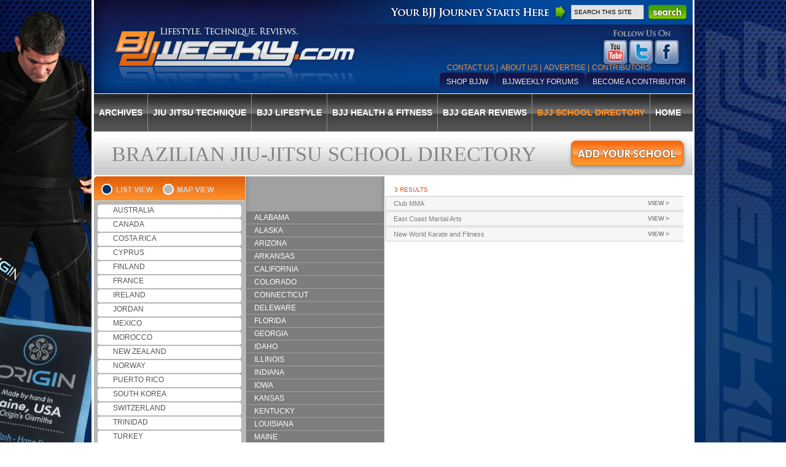

--- FILE ---
content_type: text/html; charset=utf-8
request_url: https://www.bjjweekly.com/school-directory/category/ohio
body_size: 4528
content:
<!DOCTYPE html>
<html>
  <head>
    <title>OHIO - Southern Midcoast Maine Chamber</title>
    <meta http-equiv="Content-Type" content="text/html; charset=utf-8" /><meta name="description" content="">
    <link type="text/css" rel="stylesheet" media="all" href="/layout/css/styles.css" />
    <link type="text/css" rel="stylesheet" media="all" href="/layout/js/jquery-jscrollpane.css" />
    <link rel="stylesheet"  type="text/css"  href="https://files.aptuitivcdn.com/Q7EAoyYkGR-609/layout/js/shadowbox-3.0.3/shadowbox.css">
<style>
            .grecaptcha-badge { visibility: hidden; }
</style>
    <script type="text/javascript" src="https://ajax.googleapis.com/ajax/libs/jquery/1.6.4/jquery.min.js"></script>
    <script src="/layout/js/main.js" type="text/javascript"></script>
    <script src="/layout/js/jquery-jscrollpane-min.js" type="text/javascript"></script>
    <script src="/layout/js/jquery-mousewheel.js" type="text/javascript"></script><script src="https://maps.google.com/maps/api/js?sensor=false"></script>
<script src="https://files.aptuitivcdn.com/Q7EAoyYkGR-609/layout/js/shadowbox-3.0.3/shadowbox.js"></script>
<script src="https://files.aptuitivcdn.com/Q7EAoyYkGR-609/layout/js/gmap-infobox.js"></script>
<script src="https://files.aptuitivcdn.com/Q7EAoyYkGR-609/layout/js/jquery.cycle.all.min.js"></script>
<script src="https://files.aptuitivcdn.com/Q7EAoyYkGR-609/layout/js/members.js"></script><script>
$(function() {
    $('li.dropdown-scroll').hover(function() {
        $('.dropdown-right', this).show();
        var li = this;
        setTimeout(function() {
        $('.dropdown-right-nav', li).jScrollPane();
        }, 0);
    }, function() {
        $('.dropdown-right', this).hide();
    });
    //$('.dropdown-right-nav').jScrollPane();
    $('li.navBoxHover').hover(
        function() {
            var id = $(this).attr('id').split('-')[1];
            $('div.subnavBox' + id, $(this).parents('.dropdown-scroll:first')).show();
        }, function() {
            var id = $(this).attr('id').split('-')[1];
            $('div.subnavBox' + id, $(this).parents('.dropdown-scroll:first')).hide();
        }
    );
});
</script>
<script>
    $(function() {
       members.init();
       members.setupCategory();
    });
</script><link rel="canonical" href="https://www.bjjweekly.com/school-directory/category/ohio">
<link rel="icon"  href="https://files.aptuitivcdn.com/Q7EAoyYkGR-609/Array">
<script type="application/ld+json">{"@context":"https:\/\/schema.org","@graph":[{"@type":"Organization","url":"https:\/\/www.bjjweekly.com","@id":"https:\/\/www.bjjweekly.com\/#organization"},{"@type":"WebSite","url":"https:\/\/www.bjjweekly.com","@id":"https:\/\/www.bjjweekly.com\/#website","name":"BJJ Weekly","potentialAction":{"@type":"SearchAction","target":"https:\/\/www.bjjweekly.com\/search?q={search_term_string}","query-input":"required name=search_term_string"},"publisher":{"@id":"https:\/\/www.bjjweekly.com\/#organization"}},{"@type":"WebPage","url":"https:\/\/www.bjjweekly.com\/school-directory\/category\/ohio","@id":"https:\/\/www.bjjweekly.com\/school-directory\/category\/ohio\/#webpage","isPartOf":{"@id":"https:\/\/www.bjjweekly.com\/#website"}}]}</script>
    <script type="text/javascript">
      var _gaq = _gaq || []; _gaq.push(['_setAccount', 'UA-28581556-1']); _gaq.push(['_trackPageview']); 
      (function() {
         var ga = document.createElement('script'); ga.type = 'text/javascript'; ga.async = true;
         ga.src = ('https:' == document.location.protocol ? 'https://ssl' : 'http://www') + '.google-analytics.com/ga.js';
         var s = document.getElementsByTagName('script')[0]; s.parentNode.insertBefore(ga, s);
      })();
    </script>
  </head>
  <body>
    <div id="wrapper">
      <div id="container">
        <div id="header">
          <form action="/search" method="post" enctype="application/x-www-form-urlencoded" id="search-form"> 
<img src="/layout/images/your-journey.png" width="292" height="27" alt="" id="search-title" />
  <div id="search-input-container">
     <input type="text" id="search-input" name="searchTerm" title="Search this site" /> 
  </div>
  <input type="submit" id="search-submit" value="" /> 
</form>
          <a href="/"><img src="/layout/images/logo.png" alt="BJJ Weekly" id="logo" /></a>
          <div id="social">
            <a id="youtube" href="https://www.youtube.com/bjjweekly" target="_blank"></a>
            <a id="twitter" href="https://twitter.com/bjjweekly" target="_blank"></a>
            <a id="facebook" href="https://www.facebook.com/bjjweekly" target="_blank"></a>
          </div>
        </div>
        <div id="header-nav-container">
  <ul class="" id ="utility-nav">
    <li id="upper-nav-container">
      <ul id="upper-nav"><li class="first"><a href="/contact"  class="first">Contact Us</a>|</li><li><a href="/about">About Us</a>|</li><li><a href="/contact?reason=Advertise">Advertise</a>|</li><li class="last"><a href="/contributors"  class="last">Contributors</a></li></ul>
    </li>
          <li class="first">
        <img src="/layout/images/utility-nav-left-end.png" width="11" height="33" alt="" />
            <a href="/store"  class="first">Shop BJJW</a>
        <img src="/layout/images/utility-nav-right-end.png" width="11" height="33" alt="" />
      </li>
          <li class="">
        <img src="/layout/images/utility-nav-left-end.png" width="11" height="33" alt="" />
            <a href="/forum">BJJWeekly Forums</a>
        <img src="/layout/images/utility-nav-right-end.png" width="11" height="33" alt="" />
      </li>
          <li class="last">
        <img src="/layout/images/utility-nav-left-end.png" width="11" height="33" alt="" />
            <a href="/contact?reason=Become%20a%20Contributor"  class="last">Become a Contributor</a>
        <img src="/layout/images/utility-nav-right-end.png" width="11" height="33" alt="" />
      </li>
      </ul>
  <div class="clear"></div>
</div>
        <div id="navigation">
          <ul class="" id="main-nav">
          <li class="first"><a href="/archives"  class="first">Archives</a>
          </li>
          <li class=""><a href="/blog/category/jiu-jitsu-technique">Jiu Jitsu Technique</a>
               <div class="dropdown-nav">
            <div class="dropdown-left">
               <ul>
                                                   <li class="dropdown-scroll"><a href="">BJJ BUILDING BLOCKS</a>
                                    </li>
                                                   <li class="dropdown-scroll"><a href="">BJJ EXTRA CREDIT</a>
                                    </li>
                                                   <li class="dropdown-scroll"><a href="">BJJ POWER PLAY</a>
                                    </li>
                                                   <li class="dropdown-scroll"><a href="">DRILL FOR SKILL</a>
                                    </li>
                                                   <li class="dropdown-scroll"><a href="">EXPERT OF THE MONTH</a>
                                    </li>
                                                   <li class="dropdown-scroll"><a href="">JUDO FOR JIU-JITSU</a>
                                    </li>
                                                   <li class="dropdown-scroll"><a href="">ROLLING REFLECTIONS</a>
                                    </li>
                              </ul>
            </div>
         </div>
          </li>
          <li class=""><a href="/blog/category/bjj-lifestyle">BJJ Lifestyle</a>
               <div class="dropdown-nav">
            <div class="dropdown-left">
               <ul>
                                                   <li class="dropdown-scroll"><a href="">FUN WITH BJJ</a>
                                    </li>
                                                   <li class="dropdown-scroll"><a href="">MASTER'S MINDSET</a>
                                    </li>
                                                   <li class="dropdown-scroll"><a href="">PAST &amp; PRESENT CONTESTS</a>
                                    </li>
                                                   <li class="dropdown-scroll"><a href="">PROFILES &amp; ACADEMIES</a>
                                    </li>
                                                   <li class="dropdown-scroll"><a href="">SEMINARS &amp; EVENTS</a>
                                    </li>
                                                   <li class="dropdown-scroll"><a href="">TABLE TALK DISCUSSIONS</a>
                                    </li>
                                                   <li class="dropdown-scroll"><a href="">TRAINING ARTICLES</a>
                                    </li>
                                                   <li class="dropdown-scroll"><a href="">TRIP TRAVELOGUES</a>
                                    </li>
                              </ul>
            </div>
         </div>
          </li>
          <li class=""><a href="/blog/category/bjj-health-fitness">BJJ Health &amp; Fitness</a>
               <div class="dropdown-nav">
            <div class="dropdown-left">
               <ul>
                                                   <li class="dropdown-scroll"><a href="">FITNESS ARTICLES</a>
                                    </li>
                                                   <li class="dropdown-scroll"><a href="">HEALTH ARTICLES</a>
                                    </li>
                                                   <li class="dropdown-scroll"><a href="">TASTY RECIPES</a>
                                    </li>
                              </ul>
            </div>
         </div>
          </li>
          <li class="right-nav"><a href="/blog/category/bjj-gear-reviews"  class="right-nav">BJJ Gear Reviews</a>
               <div class="dropdown-nav">
            <div class="dropdown-left">
               <ul>
                                                   <li class="dropdown-scroll"><a href="">BOOKS &amp; INSTRUCTIONALS</a>
                                    </li>
                                                   <li class="dropdown-scroll"><a href="">DVD &amp; APP REVIEWS</a>
                                    </li>
                                                   <li class="dropdown-scroll"><a href="">PRODUCTS FOR HYGIENE</a>
                                    </li>
                                                   <li class="dropdown-scroll"><a href="">TRAINING GEAR</a>
                                    </li>
                              </ul>
            </div>
         </div>
          </li>
          <li class="right-nav current"><a href="/school-directory"  class="right-nav current">BJJ School Directory</a>
          </li>
          <li class="last"><a href="/"  class="last">Home</a>
          </li>
  </ul>
        </div>        <div id="content" class="clearfix">
          <div style="position:relative;">
            <h1 id="title">
              BRAZILIAN JIU-JITSU SCHOOL DIRECTORY
              <!-- <a href="/add-your-school"><img src="/layout/images/add-your-school-button.png" width="195" height="53" alt="" id="directory-add-school-img" /></a> -->
              <a href="/school-directory/register"><img src="/layout/images/add-your-school-button.png" width="195" height="53" alt="" id="directory-add-school-img" /></a>
            </h1>
          </div>
          <div id="members-container">
              <div id="mdLevel1"> 
       <div id="mdLevel1header"> 
                 <a id="nav_listView" class="active" href="#"></a> 
          <a id="nav_mapView" href="#"></a> 
               </div>
       <div id="mdLevel1body"> 
                                <a href="/school-directory/category/australia">AUSTRALIA</a>
            <a href="/school-directory/category/canada">CANADA</a>
            <a href="/school-directory/category/costa-rica">COSTA RICA</a>
            <a href="/school-directory/category/cyprus">CYPRUS</a>
            <a href="/school-directory/category/finland">FINLAND</a>
            <a href="/school-directory/category/france">FRANCE</a>
            <a href="/school-directory/category/ireland">IRELAND</a>
            <a href="/school-directory/category/jordan">JORDAN</a>
            <a href="/school-directory/category/mexico">MEXICO</a>
            <a href="/school-directory/category/morocco">MOROCCO</a>
            <a href="/school-directory/category/new-zealand">NEW ZEALAND</a>
            <a href="/school-directory/category/norway">NORWAY</a>
            <a href="/school-directory/category/puerto-rico">PUERTO RICO</a>
            <a href="/school-directory/category/south-korea">SOUTH KOREA</a>
            <a href="/school-directory/category/switzerland">SWITZERLAND</a>
            <a href="/school-directory/category/trinidad">TRINIDAD</a>
            <a href="/school-directory/category/turkey">TURKEY</a>
            <a href="/school-directory/category/united-kingdom">UNITED KINGDOM</a>
            <a href="/school-directory/category/united-states" class="current">UNITED STATES</a>
                 </div>
    </div>
    <div id="mdLevel2"> 
       <div id="mdLevel2header"></div>
       <div id="mdLevel2bodyWrapper">   
          <div id="mdLevel2body">
                                      <a href="/school-directory/category/alabama">ALABAMA</a>
            <a href="/school-directory/category/alaska">ALASKA</a>
            <a href="/school-directory/category/arizona">ARIZONA</a>
            <a href="/school-directory/category/arkansas">ARKANSAS</a>
            <a href="/school-directory/category/california">CALIFORNIA</a>
            <a href="/school-directory/category/colorado">COLORADO</a>
            <a href="/school-directory/category/connecticut">CONNECTICUT</a>
            <a href="/school-directory/category/deleware">DELEWARE</a>
            <a href="/school-directory/category/florida">FLORIDA</a>
            <a href="/school-directory/category/georgia">GEORGIA</a>
            <a href="/school-directory/category/idaho">IDAHO</a>
            <a href="/school-directory/category/illinois">ILLINOIS</a>
            <a href="/school-directory/category/indiana">INDIANA</a>
            <a href="/school-directory/category/iowa">IOWA</a>
            <a href="/school-directory/category/kansas">KANSAS</a>
            <a href="/school-directory/category/kentucky">KENTUCKY</a>
            <a href="/school-directory/category/louisiana">LOUISIANA</a>
            <a href="/school-directory/category/maine">MAINE</a>
            <a href="/school-directory/category/maryland">MARYLAND</a>
            <a href="/school-directory/category/massachusetts">MASSACHUSETTS</a>
            <a href="/school-directory/category/michigan">MICHIGAN</a>
            <a href="/school-directory/category/minnesota">MINNESOTA</a>
            <a href="/school-directory/category/montana">MONTANA</a>
            <a href="/school-directory/category/nevada">NEVADA</a>
            <a href="/school-directory/category/new-hampshire">NEW HAMPSHIRE</a>
            <a href="/school-directory/category/new-jersey">NEW JERSEY</a>
            <a href="/school-directory/category/new-york">NEW YORK</a>
            <a href="/school-directory/category/north-carolina">NORTH CAROLINA</a>
            <a href="/school-directory/category/ohio" class="current">OHIO</a>
            <a href="/school-directory/category/oklahoma">OKLAHOMA</a>
            <a href="/school-directory/category/oregon">OREGON</a>
            <a href="/school-directory/category/pennsylvania">PENNSYLVANIA</a>
            <a href="/school-directory/category/rholde-island">RHOLDE ISLAND</a>
            <a href="/school-directory/category/south-carolina">SOUTH CAROLINA</a>
            <a href="/school-directory/category/tennessee">TENNESSEE</a>
            <a href="/school-directory/category/texas">TEXAS</a>
            <a href="/school-directory/category/utah">UTAH</a>
            <a href="/school-directory/category/virginia">VIRGINIA</a>
            <a href="/school-directory/category/washington">WASHINGTON</a>
            <a href="/school-directory/category/west-virginia">WEST VIRGINIA</a>
                       </div>
       </div>
    </div>
    <div id="mdLevel3"> 
       <div id="mdLevel3header">
                                       3 RESULTS
                              </div>
       <div id="mdLevel3bodyWrapper"><div id="mdLevel3body">
                       <a href="/school-directory/profile/jeff-robison-club-mma">Club MMA<span>View &gt;</span></a>
                       <a href="/school-directory/profile/charles-allen-east-coast-martial-arts">East Coast Martial Arts<span>View &gt;</span></a>
                       <a href="/school-directory/profile/brett-snyder">New World Karate and Fitness<span>View &gt;</span></a>
                 </div></div>
       <div id="mdLevel3Loading" class="mdLoading"></div>
           </div>
    <div id="mdLevelWide">
       <div id="mdMemberBody"></div>
       <div id="mdMemberLoading" class="mdLoading"></div>
    </div>
    <div id="mdMap">
       <div id="mdMapBody"></div>
       <div id="mdMapLoading" class="mdLoading"></div>
    </div>
                   <script type="text/javascript">var p = "ArrayArrayArrayArray"; members.profiles = p.data; p = null;</script>
                             </div>
        </div>
        <div id="footer">
          <a href="/"><img src="/layout/images/footer-logo.png" alt="BJJ Weekly" id="footer-logo" /></a>
          <div class="" id="footer-nav">
                  <div> 
    <span class="first"><a href="/blog/category/jiu-jitsu-technique"  class="first">Jiu Jitsu Technique</a>
    </span>
    <span class=""><a href="/blog/category/bjj-lifestyle">BJJ Lifestyle</a>
    </span>
    <span class=""><a href="/blog/category/bjj-health-fitness">BJJ Health &amp; Fitness</a>
    </span>
    <span class=""><a href="/blog/category/bjj-gear-reviews">BJJ Gear Reviews</a>
    </span>
    <span class=""><a href="/archives">Archives</a>
    </span>
    </div>              <div> 
    <span class=""><a href="/store">Shop BJJW</a>
    </span>
    <span class=""><a href="/forum">BJJW Forums</a>
    </span>
    <span class="current"><a href="/school-directory"  class="current">School Directory</a>
    </span>
    <span class=""><a href="/contact?reason=Become%20a%20Contributor">Become a Contributor</a>
    </span>
    <span class=""><a href="/contact">Contact Us</a>
    </span>
    </div>              <div> 
    <span class=""><a href="/about">About Us</a>
    </span>
    <span class="last"><a href="/contact?reason=Advertise"  class="last">Become a Sponsor</a>
    </span>
    </div>  </div>
          <div id="footer-text">
207.838.8191 &middot; <a href="/contact">CONTACT US</a> <br />
PO BOX 248 FARMINGTON, MAINE 04938<br />
A DIVISION OF ARTE SUAVE, LLC<br />
          </div>
        </div>
      </div>
    </div>
                                        <script src="https://www.google.com/recaptcha/api.js?render=6Ldmz6MeAAAAAC6-oSAbIkmdI0LXe1Jegf_NEbgP"  async></script>
            <script>if(typeof grecaptcha === "undefined") {grecaptcha = {};}grecaptcha.ready = function(cb){if(typeof grecaptcha.execute === "undefined") {const c = "___grecaptcha_cfg";window[c] = window[c] || {};(window[c]["fns"] = window[c]["fns"]||[]).push(cb);} else {cb();}};grecaptcha.ready(function() {window.gCaptchaV3Promise0471 = function(grecaptcha, options) {options = options || {};if (typeof options.action === "undefined") {options.action = 'form'};if (typeof options.setField === "undefined") {options.setField = true;};if (typeof options.inputSelector === "undefined") {options.inputSelector = '.gRecaptchaV3xQZAkaeyRd';};return  new Promise(function(resolve, reject) {grecaptcha.execute('6Ldmz6MeAAAAAC6-oSAbIkmdI0LXe1Jegf_NEbgP', {action: options.action}).then(function(token) {if (options.setField) {document.querySelector(options.inputSelector).value = token;}resolve();}, function() {reject();});});};window.gCaptchaV3Promise0471(grecaptcha, {setField: false});});
</script>
                      </body>
</html>

--- FILE ---
content_type: text/html; charset=utf-8
request_url: https://www.google.com/recaptcha/api2/anchor?ar=1&k=6Ldmz6MeAAAAAC6-oSAbIkmdI0LXe1Jegf_NEbgP&co=aHR0cHM6Ly93d3cuYmpqd2Vla2x5LmNvbTo0NDM.&hl=en&v=N67nZn4AqZkNcbeMu4prBgzg&size=invisible&anchor-ms=20000&execute-ms=30000&cb=7y8r12h59l84
body_size: 48654
content:
<!DOCTYPE HTML><html dir="ltr" lang="en"><head><meta http-equiv="Content-Type" content="text/html; charset=UTF-8">
<meta http-equiv="X-UA-Compatible" content="IE=edge">
<title>reCAPTCHA</title>
<style type="text/css">
/* cyrillic-ext */
@font-face {
  font-family: 'Roboto';
  font-style: normal;
  font-weight: 400;
  font-stretch: 100%;
  src: url(//fonts.gstatic.com/s/roboto/v48/KFO7CnqEu92Fr1ME7kSn66aGLdTylUAMa3GUBHMdazTgWw.woff2) format('woff2');
  unicode-range: U+0460-052F, U+1C80-1C8A, U+20B4, U+2DE0-2DFF, U+A640-A69F, U+FE2E-FE2F;
}
/* cyrillic */
@font-face {
  font-family: 'Roboto';
  font-style: normal;
  font-weight: 400;
  font-stretch: 100%;
  src: url(//fonts.gstatic.com/s/roboto/v48/KFO7CnqEu92Fr1ME7kSn66aGLdTylUAMa3iUBHMdazTgWw.woff2) format('woff2');
  unicode-range: U+0301, U+0400-045F, U+0490-0491, U+04B0-04B1, U+2116;
}
/* greek-ext */
@font-face {
  font-family: 'Roboto';
  font-style: normal;
  font-weight: 400;
  font-stretch: 100%;
  src: url(//fonts.gstatic.com/s/roboto/v48/KFO7CnqEu92Fr1ME7kSn66aGLdTylUAMa3CUBHMdazTgWw.woff2) format('woff2');
  unicode-range: U+1F00-1FFF;
}
/* greek */
@font-face {
  font-family: 'Roboto';
  font-style: normal;
  font-weight: 400;
  font-stretch: 100%;
  src: url(//fonts.gstatic.com/s/roboto/v48/KFO7CnqEu92Fr1ME7kSn66aGLdTylUAMa3-UBHMdazTgWw.woff2) format('woff2');
  unicode-range: U+0370-0377, U+037A-037F, U+0384-038A, U+038C, U+038E-03A1, U+03A3-03FF;
}
/* math */
@font-face {
  font-family: 'Roboto';
  font-style: normal;
  font-weight: 400;
  font-stretch: 100%;
  src: url(//fonts.gstatic.com/s/roboto/v48/KFO7CnqEu92Fr1ME7kSn66aGLdTylUAMawCUBHMdazTgWw.woff2) format('woff2');
  unicode-range: U+0302-0303, U+0305, U+0307-0308, U+0310, U+0312, U+0315, U+031A, U+0326-0327, U+032C, U+032F-0330, U+0332-0333, U+0338, U+033A, U+0346, U+034D, U+0391-03A1, U+03A3-03A9, U+03B1-03C9, U+03D1, U+03D5-03D6, U+03F0-03F1, U+03F4-03F5, U+2016-2017, U+2034-2038, U+203C, U+2040, U+2043, U+2047, U+2050, U+2057, U+205F, U+2070-2071, U+2074-208E, U+2090-209C, U+20D0-20DC, U+20E1, U+20E5-20EF, U+2100-2112, U+2114-2115, U+2117-2121, U+2123-214F, U+2190, U+2192, U+2194-21AE, U+21B0-21E5, U+21F1-21F2, U+21F4-2211, U+2213-2214, U+2216-22FF, U+2308-230B, U+2310, U+2319, U+231C-2321, U+2336-237A, U+237C, U+2395, U+239B-23B7, U+23D0, U+23DC-23E1, U+2474-2475, U+25AF, U+25B3, U+25B7, U+25BD, U+25C1, U+25CA, U+25CC, U+25FB, U+266D-266F, U+27C0-27FF, U+2900-2AFF, U+2B0E-2B11, U+2B30-2B4C, U+2BFE, U+3030, U+FF5B, U+FF5D, U+1D400-1D7FF, U+1EE00-1EEFF;
}
/* symbols */
@font-face {
  font-family: 'Roboto';
  font-style: normal;
  font-weight: 400;
  font-stretch: 100%;
  src: url(//fonts.gstatic.com/s/roboto/v48/KFO7CnqEu92Fr1ME7kSn66aGLdTylUAMaxKUBHMdazTgWw.woff2) format('woff2');
  unicode-range: U+0001-000C, U+000E-001F, U+007F-009F, U+20DD-20E0, U+20E2-20E4, U+2150-218F, U+2190, U+2192, U+2194-2199, U+21AF, U+21E6-21F0, U+21F3, U+2218-2219, U+2299, U+22C4-22C6, U+2300-243F, U+2440-244A, U+2460-24FF, U+25A0-27BF, U+2800-28FF, U+2921-2922, U+2981, U+29BF, U+29EB, U+2B00-2BFF, U+4DC0-4DFF, U+FFF9-FFFB, U+10140-1018E, U+10190-1019C, U+101A0, U+101D0-101FD, U+102E0-102FB, U+10E60-10E7E, U+1D2C0-1D2D3, U+1D2E0-1D37F, U+1F000-1F0FF, U+1F100-1F1AD, U+1F1E6-1F1FF, U+1F30D-1F30F, U+1F315, U+1F31C, U+1F31E, U+1F320-1F32C, U+1F336, U+1F378, U+1F37D, U+1F382, U+1F393-1F39F, U+1F3A7-1F3A8, U+1F3AC-1F3AF, U+1F3C2, U+1F3C4-1F3C6, U+1F3CA-1F3CE, U+1F3D4-1F3E0, U+1F3ED, U+1F3F1-1F3F3, U+1F3F5-1F3F7, U+1F408, U+1F415, U+1F41F, U+1F426, U+1F43F, U+1F441-1F442, U+1F444, U+1F446-1F449, U+1F44C-1F44E, U+1F453, U+1F46A, U+1F47D, U+1F4A3, U+1F4B0, U+1F4B3, U+1F4B9, U+1F4BB, U+1F4BF, U+1F4C8-1F4CB, U+1F4D6, U+1F4DA, U+1F4DF, U+1F4E3-1F4E6, U+1F4EA-1F4ED, U+1F4F7, U+1F4F9-1F4FB, U+1F4FD-1F4FE, U+1F503, U+1F507-1F50B, U+1F50D, U+1F512-1F513, U+1F53E-1F54A, U+1F54F-1F5FA, U+1F610, U+1F650-1F67F, U+1F687, U+1F68D, U+1F691, U+1F694, U+1F698, U+1F6AD, U+1F6B2, U+1F6B9-1F6BA, U+1F6BC, U+1F6C6-1F6CF, U+1F6D3-1F6D7, U+1F6E0-1F6EA, U+1F6F0-1F6F3, U+1F6F7-1F6FC, U+1F700-1F7FF, U+1F800-1F80B, U+1F810-1F847, U+1F850-1F859, U+1F860-1F887, U+1F890-1F8AD, U+1F8B0-1F8BB, U+1F8C0-1F8C1, U+1F900-1F90B, U+1F93B, U+1F946, U+1F984, U+1F996, U+1F9E9, U+1FA00-1FA6F, U+1FA70-1FA7C, U+1FA80-1FA89, U+1FA8F-1FAC6, U+1FACE-1FADC, U+1FADF-1FAE9, U+1FAF0-1FAF8, U+1FB00-1FBFF;
}
/* vietnamese */
@font-face {
  font-family: 'Roboto';
  font-style: normal;
  font-weight: 400;
  font-stretch: 100%;
  src: url(//fonts.gstatic.com/s/roboto/v48/KFO7CnqEu92Fr1ME7kSn66aGLdTylUAMa3OUBHMdazTgWw.woff2) format('woff2');
  unicode-range: U+0102-0103, U+0110-0111, U+0128-0129, U+0168-0169, U+01A0-01A1, U+01AF-01B0, U+0300-0301, U+0303-0304, U+0308-0309, U+0323, U+0329, U+1EA0-1EF9, U+20AB;
}
/* latin-ext */
@font-face {
  font-family: 'Roboto';
  font-style: normal;
  font-weight: 400;
  font-stretch: 100%;
  src: url(//fonts.gstatic.com/s/roboto/v48/KFO7CnqEu92Fr1ME7kSn66aGLdTylUAMa3KUBHMdazTgWw.woff2) format('woff2');
  unicode-range: U+0100-02BA, U+02BD-02C5, U+02C7-02CC, U+02CE-02D7, U+02DD-02FF, U+0304, U+0308, U+0329, U+1D00-1DBF, U+1E00-1E9F, U+1EF2-1EFF, U+2020, U+20A0-20AB, U+20AD-20C0, U+2113, U+2C60-2C7F, U+A720-A7FF;
}
/* latin */
@font-face {
  font-family: 'Roboto';
  font-style: normal;
  font-weight: 400;
  font-stretch: 100%;
  src: url(//fonts.gstatic.com/s/roboto/v48/KFO7CnqEu92Fr1ME7kSn66aGLdTylUAMa3yUBHMdazQ.woff2) format('woff2');
  unicode-range: U+0000-00FF, U+0131, U+0152-0153, U+02BB-02BC, U+02C6, U+02DA, U+02DC, U+0304, U+0308, U+0329, U+2000-206F, U+20AC, U+2122, U+2191, U+2193, U+2212, U+2215, U+FEFF, U+FFFD;
}
/* cyrillic-ext */
@font-face {
  font-family: 'Roboto';
  font-style: normal;
  font-weight: 500;
  font-stretch: 100%;
  src: url(//fonts.gstatic.com/s/roboto/v48/KFO7CnqEu92Fr1ME7kSn66aGLdTylUAMa3GUBHMdazTgWw.woff2) format('woff2');
  unicode-range: U+0460-052F, U+1C80-1C8A, U+20B4, U+2DE0-2DFF, U+A640-A69F, U+FE2E-FE2F;
}
/* cyrillic */
@font-face {
  font-family: 'Roboto';
  font-style: normal;
  font-weight: 500;
  font-stretch: 100%;
  src: url(//fonts.gstatic.com/s/roboto/v48/KFO7CnqEu92Fr1ME7kSn66aGLdTylUAMa3iUBHMdazTgWw.woff2) format('woff2');
  unicode-range: U+0301, U+0400-045F, U+0490-0491, U+04B0-04B1, U+2116;
}
/* greek-ext */
@font-face {
  font-family: 'Roboto';
  font-style: normal;
  font-weight: 500;
  font-stretch: 100%;
  src: url(//fonts.gstatic.com/s/roboto/v48/KFO7CnqEu92Fr1ME7kSn66aGLdTylUAMa3CUBHMdazTgWw.woff2) format('woff2');
  unicode-range: U+1F00-1FFF;
}
/* greek */
@font-face {
  font-family: 'Roboto';
  font-style: normal;
  font-weight: 500;
  font-stretch: 100%;
  src: url(//fonts.gstatic.com/s/roboto/v48/KFO7CnqEu92Fr1ME7kSn66aGLdTylUAMa3-UBHMdazTgWw.woff2) format('woff2');
  unicode-range: U+0370-0377, U+037A-037F, U+0384-038A, U+038C, U+038E-03A1, U+03A3-03FF;
}
/* math */
@font-face {
  font-family: 'Roboto';
  font-style: normal;
  font-weight: 500;
  font-stretch: 100%;
  src: url(//fonts.gstatic.com/s/roboto/v48/KFO7CnqEu92Fr1ME7kSn66aGLdTylUAMawCUBHMdazTgWw.woff2) format('woff2');
  unicode-range: U+0302-0303, U+0305, U+0307-0308, U+0310, U+0312, U+0315, U+031A, U+0326-0327, U+032C, U+032F-0330, U+0332-0333, U+0338, U+033A, U+0346, U+034D, U+0391-03A1, U+03A3-03A9, U+03B1-03C9, U+03D1, U+03D5-03D6, U+03F0-03F1, U+03F4-03F5, U+2016-2017, U+2034-2038, U+203C, U+2040, U+2043, U+2047, U+2050, U+2057, U+205F, U+2070-2071, U+2074-208E, U+2090-209C, U+20D0-20DC, U+20E1, U+20E5-20EF, U+2100-2112, U+2114-2115, U+2117-2121, U+2123-214F, U+2190, U+2192, U+2194-21AE, U+21B0-21E5, U+21F1-21F2, U+21F4-2211, U+2213-2214, U+2216-22FF, U+2308-230B, U+2310, U+2319, U+231C-2321, U+2336-237A, U+237C, U+2395, U+239B-23B7, U+23D0, U+23DC-23E1, U+2474-2475, U+25AF, U+25B3, U+25B7, U+25BD, U+25C1, U+25CA, U+25CC, U+25FB, U+266D-266F, U+27C0-27FF, U+2900-2AFF, U+2B0E-2B11, U+2B30-2B4C, U+2BFE, U+3030, U+FF5B, U+FF5D, U+1D400-1D7FF, U+1EE00-1EEFF;
}
/* symbols */
@font-face {
  font-family: 'Roboto';
  font-style: normal;
  font-weight: 500;
  font-stretch: 100%;
  src: url(//fonts.gstatic.com/s/roboto/v48/KFO7CnqEu92Fr1ME7kSn66aGLdTylUAMaxKUBHMdazTgWw.woff2) format('woff2');
  unicode-range: U+0001-000C, U+000E-001F, U+007F-009F, U+20DD-20E0, U+20E2-20E4, U+2150-218F, U+2190, U+2192, U+2194-2199, U+21AF, U+21E6-21F0, U+21F3, U+2218-2219, U+2299, U+22C4-22C6, U+2300-243F, U+2440-244A, U+2460-24FF, U+25A0-27BF, U+2800-28FF, U+2921-2922, U+2981, U+29BF, U+29EB, U+2B00-2BFF, U+4DC0-4DFF, U+FFF9-FFFB, U+10140-1018E, U+10190-1019C, U+101A0, U+101D0-101FD, U+102E0-102FB, U+10E60-10E7E, U+1D2C0-1D2D3, U+1D2E0-1D37F, U+1F000-1F0FF, U+1F100-1F1AD, U+1F1E6-1F1FF, U+1F30D-1F30F, U+1F315, U+1F31C, U+1F31E, U+1F320-1F32C, U+1F336, U+1F378, U+1F37D, U+1F382, U+1F393-1F39F, U+1F3A7-1F3A8, U+1F3AC-1F3AF, U+1F3C2, U+1F3C4-1F3C6, U+1F3CA-1F3CE, U+1F3D4-1F3E0, U+1F3ED, U+1F3F1-1F3F3, U+1F3F5-1F3F7, U+1F408, U+1F415, U+1F41F, U+1F426, U+1F43F, U+1F441-1F442, U+1F444, U+1F446-1F449, U+1F44C-1F44E, U+1F453, U+1F46A, U+1F47D, U+1F4A3, U+1F4B0, U+1F4B3, U+1F4B9, U+1F4BB, U+1F4BF, U+1F4C8-1F4CB, U+1F4D6, U+1F4DA, U+1F4DF, U+1F4E3-1F4E6, U+1F4EA-1F4ED, U+1F4F7, U+1F4F9-1F4FB, U+1F4FD-1F4FE, U+1F503, U+1F507-1F50B, U+1F50D, U+1F512-1F513, U+1F53E-1F54A, U+1F54F-1F5FA, U+1F610, U+1F650-1F67F, U+1F687, U+1F68D, U+1F691, U+1F694, U+1F698, U+1F6AD, U+1F6B2, U+1F6B9-1F6BA, U+1F6BC, U+1F6C6-1F6CF, U+1F6D3-1F6D7, U+1F6E0-1F6EA, U+1F6F0-1F6F3, U+1F6F7-1F6FC, U+1F700-1F7FF, U+1F800-1F80B, U+1F810-1F847, U+1F850-1F859, U+1F860-1F887, U+1F890-1F8AD, U+1F8B0-1F8BB, U+1F8C0-1F8C1, U+1F900-1F90B, U+1F93B, U+1F946, U+1F984, U+1F996, U+1F9E9, U+1FA00-1FA6F, U+1FA70-1FA7C, U+1FA80-1FA89, U+1FA8F-1FAC6, U+1FACE-1FADC, U+1FADF-1FAE9, U+1FAF0-1FAF8, U+1FB00-1FBFF;
}
/* vietnamese */
@font-face {
  font-family: 'Roboto';
  font-style: normal;
  font-weight: 500;
  font-stretch: 100%;
  src: url(//fonts.gstatic.com/s/roboto/v48/KFO7CnqEu92Fr1ME7kSn66aGLdTylUAMa3OUBHMdazTgWw.woff2) format('woff2');
  unicode-range: U+0102-0103, U+0110-0111, U+0128-0129, U+0168-0169, U+01A0-01A1, U+01AF-01B0, U+0300-0301, U+0303-0304, U+0308-0309, U+0323, U+0329, U+1EA0-1EF9, U+20AB;
}
/* latin-ext */
@font-face {
  font-family: 'Roboto';
  font-style: normal;
  font-weight: 500;
  font-stretch: 100%;
  src: url(//fonts.gstatic.com/s/roboto/v48/KFO7CnqEu92Fr1ME7kSn66aGLdTylUAMa3KUBHMdazTgWw.woff2) format('woff2');
  unicode-range: U+0100-02BA, U+02BD-02C5, U+02C7-02CC, U+02CE-02D7, U+02DD-02FF, U+0304, U+0308, U+0329, U+1D00-1DBF, U+1E00-1E9F, U+1EF2-1EFF, U+2020, U+20A0-20AB, U+20AD-20C0, U+2113, U+2C60-2C7F, U+A720-A7FF;
}
/* latin */
@font-face {
  font-family: 'Roboto';
  font-style: normal;
  font-weight: 500;
  font-stretch: 100%;
  src: url(//fonts.gstatic.com/s/roboto/v48/KFO7CnqEu92Fr1ME7kSn66aGLdTylUAMa3yUBHMdazQ.woff2) format('woff2');
  unicode-range: U+0000-00FF, U+0131, U+0152-0153, U+02BB-02BC, U+02C6, U+02DA, U+02DC, U+0304, U+0308, U+0329, U+2000-206F, U+20AC, U+2122, U+2191, U+2193, U+2212, U+2215, U+FEFF, U+FFFD;
}
/* cyrillic-ext */
@font-face {
  font-family: 'Roboto';
  font-style: normal;
  font-weight: 900;
  font-stretch: 100%;
  src: url(//fonts.gstatic.com/s/roboto/v48/KFO7CnqEu92Fr1ME7kSn66aGLdTylUAMa3GUBHMdazTgWw.woff2) format('woff2');
  unicode-range: U+0460-052F, U+1C80-1C8A, U+20B4, U+2DE0-2DFF, U+A640-A69F, U+FE2E-FE2F;
}
/* cyrillic */
@font-face {
  font-family: 'Roboto';
  font-style: normal;
  font-weight: 900;
  font-stretch: 100%;
  src: url(//fonts.gstatic.com/s/roboto/v48/KFO7CnqEu92Fr1ME7kSn66aGLdTylUAMa3iUBHMdazTgWw.woff2) format('woff2');
  unicode-range: U+0301, U+0400-045F, U+0490-0491, U+04B0-04B1, U+2116;
}
/* greek-ext */
@font-face {
  font-family: 'Roboto';
  font-style: normal;
  font-weight: 900;
  font-stretch: 100%;
  src: url(//fonts.gstatic.com/s/roboto/v48/KFO7CnqEu92Fr1ME7kSn66aGLdTylUAMa3CUBHMdazTgWw.woff2) format('woff2');
  unicode-range: U+1F00-1FFF;
}
/* greek */
@font-face {
  font-family: 'Roboto';
  font-style: normal;
  font-weight: 900;
  font-stretch: 100%;
  src: url(//fonts.gstatic.com/s/roboto/v48/KFO7CnqEu92Fr1ME7kSn66aGLdTylUAMa3-UBHMdazTgWw.woff2) format('woff2');
  unicode-range: U+0370-0377, U+037A-037F, U+0384-038A, U+038C, U+038E-03A1, U+03A3-03FF;
}
/* math */
@font-face {
  font-family: 'Roboto';
  font-style: normal;
  font-weight: 900;
  font-stretch: 100%;
  src: url(//fonts.gstatic.com/s/roboto/v48/KFO7CnqEu92Fr1ME7kSn66aGLdTylUAMawCUBHMdazTgWw.woff2) format('woff2');
  unicode-range: U+0302-0303, U+0305, U+0307-0308, U+0310, U+0312, U+0315, U+031A, U+0326-0327, U+032C, U+032F-0330, U+0332-0333, U+0338, U+033A, U+0346, U+034D, U+0391-03A1, U+03A3-03A9, U+03B1-03C9, U+03D1, U+03D5-03D6, U+03F0-03F1, U+03F4-03F5, U+2016-2017, U+2034-2038, U+203C, U+2040, U+2043, U+2047, U+2050, U+2057, U+205F, U+2070-2071, U+2074-208E, U+2090-209C, U+20D0-20DC, U+20E1, U+20E5-20EF, U+2100-2112, U+2114-2115, U+2117-2121, U+2123-214F, U+2190, U+2192, U+2194-21AE, U+21B0-21E5, U+21F1-21F2, U+21F4-2211, U+2213-2214, U+2216-22FF, U+2308-230B, U+2310, U+2319, U+231C-2321, U+2336-237A, U+237C, U+2395, U+239B-23B7, U+23D0, U+23DC-23E1, U+2474-2475, U+25AF, U+25B3, U+25B7, U+25BD, U+25C1, U+25CA, U+25CC, U+25FB, U+266D-266F, U+27C0-27FF, U+2900-2AFF, U+2B0E-2B11, U+2B30-2B4C, U+2BFE, U+3030, U+FF5B, U+FF5D, U+1D400-1D7FF, U+1EE00-1EEFF;
}
/* symbols */
@font-face {
  font-family: 'Roboto';
  font-style: normal;
  font-weight: 900;
  font-stretch: 100%;
  src: url(//fonts.gstatic.com/s/roboto/v48/KFO7CnqEu92Fr1ME7kSn66aGLdTylUAMaxKUBHMdazTgWw.woff2) format('woff2');
  unicode-range: U+0001-000C, U+000E-001F, U+007F-009F, U+20DD-20E0, U+20E2-20E4, U+2150-218F, U+2190, U+2192, U+2194-2199, U+21AF, U+21E6-21F0, U+21F3, U+2218-2219, U+2299, U+22C4-22C6, U+2300-243F, U+2440-244A, U+2460-24FF, U+25A0-27BF, U+2800-28FF, U+2921-2922, U+2981, U+29BF, U+29EB, U+2B00-2BFF, U+4DC0-4DFF, U+FFF9-FFFB, U+10140-1018E, U+10190-1019C, U+101A0, U+101D0-101FD, U+102E0-102FB, U+10E60-10E7E, U+1D2C0-1D2D3, U+1D2E0-1D37F, U+1F000-1F0FF, U+1F100-1F1AD, U+1F1E6-1F1FF, U+1F30D-1F30F, U+1F315, U+1F31C, U+1F31E, U+1F320-1F32C, U+1F336, U+1F378, U+1F37D, U+1F382, U+1F393-1F39F, U+1F3A7-1F3A8, U+1F3AC-1F3AF, U+1F3C2, U+1F3C4-1F3C6, U+1F3CA-1F3CE, U+1F3D4-1F3E0, U+1F3ED, U+1F3F1-1F3F3, U+1F3F5-1F3F7, U+1F408, U+1F415, U+1F41F, U+1F426, U+1F43F, U+1F441-1F442, U+1F444, U+1F446-1F449, U+1F44C-1F44E, U+1F453, U+1F46A, U+1F47D, U+1F4A3, U+1F4B0, U+1F4B3, U+1F4B9, U+1F4BB, U+1F4BF, U+1F4C8-1F4CB, U+1F4D6, U+1F4DA, U+1F4DF, U+1F4E3-1F4E6, U+1F4EA-1F4ED, U+1F4F7, U+1F4F9-1F4FB, U+1F4FD-1F4FE, U+1F503, U+1F507-1F50B, U+1F50D, U+1F512-1F513, U+1F53E-1F54A, U+1F54F-1F5FA, U+1F610, U+1F650-1F67F, U+1F687, U+1F68D, U+1F691, U+1F694, U+1F698, U+1F6AD, U+1F6B2, U+1F6B9-1F6BA, U+1F6BC, U+1F6C6-1F6CF, U+1F6D3-1F6D7, U+1F6E0-1F6EA, U+1F6F0-1F6F3, U+1F6F7-1F6FC, U+1F700-1F7FF, U+1F800-1F80B, U+1F810-1F847, U+1F850-1F859, U+1F860-1F887, U+1F890-1F8AD, U+1F8B0-1F8BB, U+1F8C0-1F8C1, U+1F900-1F90B, U+1F93B, U+1F946, U+1F984, U+1F996, U+1F9E9, U+1FA00-1FA6F, U+1FA70-1FA7C, U+1FA80-1FA89, U+1FA8F-1FAC6, U+1FACE-1FADC, U+1FADF-1FAE9, U+1FAF0-1FAF8, U+1FB00-1FBFF;
}
/* vietnamese */
@font-face {
  font-family: 'Roboto';
  font-style: normal;
  font-weight: 900;
  font-stretch: 100%;
  src: url(//fonts.gstatic.com/s/roboto/v48/KFO7CnqEu92Fr1ME7kSn66aGLdTylUAMa3OUBHMdazTgWw.woff2) format('woff2');
  unicode-range: U+0102-0103, U+0110-0111, U+0128-0129, U+0168-0169, U+01A0-01A1, U+01AF-01B0, U+0300-0301, U+0303-0304, U+0308-0309, U+0323, U+0329, U+1EA0-1EF9, U+20AB;
}
/* latin-ext */
@font-face {
  font-family: 'Roboto';
  font-style: normal;
  font-weight: 900;
  font-stretch: 100%;
  src: url(//fonts.gstatic.com/s/roboto/v48/KFO7CnqEu92Fr1ME7kSn66aGLdTylUAMa3KUBHMdazTgWw.woff2) format('woff2');
  unicode-range: U+0100-02BA, U+02BD-02C5, U+02C7-02CC, U+02CE-02D7, U+02DD-02FF, U+0304, U+0308, U+0329, U+1D00-1DBF, U+1E00-1E9F, U+1EF2-1EFF, U+2020, U+20A0-20AB, U+20AD-20C0, U+2113, U+2C60-2C7F, U+A720-A7FF;
}
/* latin */
@font-face {
  font-family: 'Roboto';
  font-style: normal;
  font-weight: 900;
  font-stretch: 100%;
  src: url(//fonts.gstatic.com/s/roboto/v48/KFO7CnqEu92Fr1ME7kSn66aGLdTylUAMa3yUBHMdazQ.woff2) format('woff2');
  unicode-range: U+0000-00FF, U+0131, U+0152-0153, U+02BB-02BC, U+02C6, U+02DA, U+02DC, U+0304, U+0308, U+0329, U+2000-206F, U+20AC, U+2122, U+2191, U+2193, U+2212, U+2215, U+FEFF, U+FFFD;
}

</style>
<link rel="stylesheet" type="text/css" href="https://www.gstatic.com/recaptcha/releases/N67nZn4AqZkNcbeMu4prBgzg/styles__ltr.css">
<script nonce="DH-xwgmU12E7t1mdOUZodw" type="text/javascript">window['__recaptcha_api'] = 'https://www.google.com/recaptcha/api2/';</script>
<script type="text/javascript" src="https://www.gstatic.com/recaptcha/releases/N67nZn4AqZkNcbeMu4prBgzg/recaptcha__en.js" nonce="DH-xwgmU12E7t1mdOUZodw">
      
    </script></head>
<body><div id="rc-anchor-alert" class="rc-anchor-alert"></div>
<input type="hidden" id="recaptcha-token" value="[base64]">
<script type="text/javascript" nonce="DH-xwgmU12E7t1mdOUZodw">
      recaptcha.anchor.Main.init("[\x22ainput\x22,[\x22bgdata\x22,\x22\x22,\[base64]/[base64]/MjU1Ong/[base64]/[base64]/[base64]/[base64]/[base64]/[base64]/[base64]/[base64]/[base64]/[base64]/[base64]/[base64]/[base64]/[base64]/[base64]\\u003d\x22,\[base64]\x22,\x22ZmpJKMKgNMK4wosFDsOwPsOQMMONw4TDiEzCmHzDnMKSwqrClsKiwplibMORwrTDjVczOCnCiyk6w6U5wq8MwpjCgnbCi8OHw43DmHlLwqrCncOdPS/CnsONw4xUwpbCuit4w7ZTwowPw41/w4/DjsOHQMO2wqwTwplHFcKOK8OGWAjCl2bDjsOXWMK4fsKAwrtNw71PL8O7w7cowq5Mw5wNAsKAw7/CncOGR1s+w68OwqzDpcO0I8Obw5zCg8KQwpdlwovDlMK2w5HDhcOsGDQ0wrV/w6kqGB5Nw6JcKsOjPMOVwopzwr1awr3Ck8KOwr8sEcKUwqHCvsKfFVrDvcK+dC9Aw69RPk/CrMOgFcOxwqHDgcK6w6rDlAw2w4vChsKzwrYbw6rCmybCi8O2woTCnsKTwpI6BTXCg0RsesOATsKueMKoBMOqTsO/w45eAC/DuMKyfMOnTDVnMsKRw7gbw5jCscKuwrcPw63DrcOrw5XDllN8ayhURA5bHz7DvMODw4TCvcOLejJUMxnCkMKWAGpNw65mbnxIw7UnTT9dLsKZw6/CnB8teMOgaMOFc8KLw7pFw6PDgD9kw4vDjMOSf8KGPcK7PcOvwrQ2WzDCp13CnsK3V8O/JQvDq080JCtBwoogw4zDvMKnw6tNW8OOwrhHw7fChAZzwonDpCTDhcODBw1/wp1mAXFjw6zCg1jDg8KeKcK0eDMnQMOBwqPCkw7Ck8KaVMK0woDCpFzDk0Y8IsKjGHDCh8KlwocOwqLDhEXDll9fw7lnfiLDoMKDDsOxw5nDmiVYQjV2ecK6ZsK6JyvCrcOPPsKLw5RPe8Ktwo5fbMKlwp4BV0nDvcO2w63Cl8O/w7QeQxtEwqfDrE46bXzCpy0owoVrwrDDgU5kwqMlNTlUw4IAworDlcKPw43DnSBlwpA4GcKww5E7FsKLwoTCu8KiWMKIw6Ahc0kKw6DDncOTax7Dp8Ksw55Yw6rDjEIYwpBbccKtwojCgcK7KcKSGi/CkS1bT17Cs8KfEWrDtkrDo8Kqwp/[base64]/Cpj1pNGHCrcOCBsOzw4VowpoAeMOYwpvDqcK2QCnCuSdFw4nDrTnDvkswwqRSw6jCi18fRxo2w6zDiVtBwqPDmsK6w5IywpcFw4DCpcKccCQEDBbDi314RsOXGMOWc1rCocOFXFpIw6fDgMOfw5TCjGfDlcK+ZUAcwrZ7woPCrG/DssOiw5PCm8KXwqbDrsKGwptyZcKeKGZvwqobTnRRw6okwr7Cn8OBwrRGIcKNXcOiKsKZFWPCpWTDnzYLw7PCnMK2SBg4cUrDoRQSCXvCnsK+UWfDiC/[base64]/[base64]/DgSTDql1jwqk6w4glAT0rKl/DmSzDucKLO8OYRUTDgMOcw5AwJDQIwqDCssKHWjPDigpww6nCicOGwpbCjMKSWMKMZXVqRgx5wq8/wrokw6B9wo/Csn7DuwrDmiZQwpzDlXc3wplUaUwAw6bCrhvDp8KdHjBWfFfDjnHCscKhNVbCvcOJw6tGaTIcwrI5d8OzFsKJwq9Pw6hpaMOuaMKiwr1cwr3CvWfCm8KuwpQIasK3w6x6fHbCvn58ZcOARsOAVcOVAMOgNFjCtB/CiQnDg2PDsSnDncOrw6wRw6BYwpPCnMKIw6bCkS1dw4sKXMKUwoLDkMKHwqzChA09XsKAWsKtw5w1IV3DjsOGwolPJMKSUsK1M0vDl8KFw5pnGEhYQTbCjgbDpsKqGy3Dul0qw5/CiyLDoQrDicK2Lk/Dp2XCtMOHSE4vwr07woIWbsOWSmF4w5nDpFHCvsKMH0HCvn/CnA50wpzDo2jCpcOQwqvCrRxBYsKGe8KCw5lSYMKzw5Y3VcK8wqHCtC9uRhsRPknDjRRtwqIOR3c0TDURw78Pwo3DiTFhA8OAQiXDowjCumTDg8KJRMKUw6JyezAowqs9Y38DFMOybWUDwoLDiwVHwopBYsKlFyMEIcODw5/DjMOowq/DrMO4QMOtwrgfbcKVw7XDuMOFwqnDs2wnYjfDjGowwpnCvkPDpxw4wrAWHMOZwr/DjsOww4HCo8OCK1fDpBoTw4/Dn8OLMcOjw58Dw5TDqmfDuw3DqHHCr3tqfsOcbAXDrxBDw7/DqEURwoFJw742HGXDkMOaHcK1a8KtbsKTfMKDZMO0Tg55AsK4ecOFY2YTw5TCqgPCrHfCrgLCp2XDt1hMw44BLcOUY18HwrPDsgBFJnzCmkcCwqDDvHvDrMKew4TCnWomw6fCgSw5wq3CoMO0woLDhsKkHnTCm8KOFDoHw5ciwokawr/DqUHDryrDuS4XfMO6wo1Qe8KFwqlzDmbDlcKWOSBTAsK9w7jDiyjCny8UKnFMw4nCtcOeTMOAw4A1wqhYwoEOw6pjbcO+w7HDtcO0cwTDr8Oiwo/[base64]/[base64]/DrnUVwpfCr8KGQcKIwojCqTDCmcKBw7DDo8O/OkjCocO3PwMfw5oxQlLCpcOVw4XDhcOkNHVTw4kJw7zDs1dxw7kQfxnCjRhDwpjDuWfDnR3CqcKJQDvDlsOUwoDDlMK4w5IpHAsnw7JYDMOgfsKHN2bCm8OgwovChsOSFsOywpcfIsOvwoXCncKUw7owCsKQA8KKUxzDusOGwps/[base64]/[base64]/CnyAVw4TCgcKPw7RKJsKmw73DscOCDcOuw5/DtyXDlhwNNMKTwrkPw61HEsKNwp4IJsKyw5HCmlF2BDHDpgg5T3law4/CjV3CvMKfw67Du1RTHcKnTSbCgErDuivDigvDgjfDicKFw5DChFFiwpwGfcOywp3CgDPCosOuUsKfw7rDky5gcBPDs8KGw6jChlZXKVzDhMKnQcKSw4tXwr/DosKzfVXDl2DDp0PCiMKywrzDmG1oTcOME8OuBMKdwr9UwpLDmS3Dn8Oiw4kGK8K0J8KtfsKPDcK8wrsBw7kvwpcoYsOYw7vClsKfw6kMw7fCp8OFw68MwpUAwqV6w5TCnkQVwp0mw4TDhsKpwrfCghLCgEPCmC7Dk0XDssOJwp/CjMKFwoxLeRQ4UkwxEXzDnkLDi8OMw4HDjcKcT8Kzw7tADRvCqRY1TSfCmA0TVcKlKsK/I2/ClFjDv1fDhGTDvTHCmMO9MWBvw4vDpsOBIULCpcOQc8OXwpAiwrLDhcO0w47Cs8OuwpnCssOhUsK0CybDlsKeEHBIw6bCnATCpsKHFsOkwrF2wpLCpsOUw6h/wqfCpkUEHMOUw6AMEXVjVWk/UHIUdMOww5p8cV7CvkrCnQdjKk/[base64]/CvyfCuMKUaMO7aMK8JErCkMKlasKxdMK0B8O5w4XDrDjDh3A7ccOewofChhvDpAsKwqjDvsOJw6nCq8KmDnnCmsOQwoIAw4DCkMOdw4DCq1nDjMOFw6/DlQzDsMOowqTCpm/[base64]/CssOYPMKywpIRPcKGHmHDgMOuGMKaJzzDmnfCvcKBw7bDgyrDkcOzKcOxwqbCqCxNIQnCmxYSwqrDtMKFRcOAbsKWEMKVwr7DuWLDlsOowrjCq8OtIGxiw6rCkMOHwrPDgzw+G8OdwrTCm0pXwpjDlMObw6XDt8OPw7XDuMOlJMKYwrvCtjfCt3jDkCklw69/wrDCn0EpwqXDqMKMw4jDqRZGGjZ4XsO2RcKneMOtScKVUztNwpZ3w4s9woU/DX7DvSkLGsKiAMKbw7YSwqfDscKtaBPCtkwiw70gwpjChU1uwqhJwo4wFGnDk3B/C1pwwovDmsOnNsKrMxPDnsODwp9rw6rDhcOaJcK/wr1Qw4A7BX8cwrBZSHrCjzXDpR3DqXLDqiPDgkR4w6PClz/Dq8OHw5XCvyTDsMO6bB9Qwrp/w5IgwqTDh8O1CidOwp0swoFmccK1U8OEAMOMBGw2ScOoLWjCicOxZ8O3QURdw4zDssOXw7rCpsKkMWUEw5NINgbCs0/DucONC8KRwq7DgxDDqcOJw65dw7wZwrsXwodJw7PCvC95w4ccZj58w4TDosKuw6fCmcKiwp/[base64]/SGEdVcKWfXnDl33DoMKKwpfCnMOlw4c+wrfCth9pwqJEwpnDgsKbczg4B8K4dcOxWMO1wpHDhsODw7nCtSbDkAFVP8O2EsKaacKGD8ObwpvDgjcwwo3CjnxFw4spw7Euw4DDmsKawpDChVHCoGvDt8OeKxPCji/CksOjdGVcw71/w4zDjsOiw4dZBRHCgsOuI2ZBPUE7L8OTwpN4woRiIh5Gw6hAwqfCkcOTw7zDiMO2w6w7a8KiwpdEw4nDi8KDw7hnG8OkdhXDlsONw5d6K8KGw4/[base64]/w5rDmzfDqMK6w4ZqXcKsw4N0T8OdBcOHOC7DqcKxGsOiLcOCwro3HsKqwonDmjdgwoITURMZLcKtVyrCvwAMXcOQH8O+w4LDqXTCh27DuD4Yw7jCl3o+woXCgSR4EkLDvMOaw79gwpByJRfDkk5bwrDDrSUVCj/Du8O8w4TChTlhTMKVw7kgw5HCg8KDw5HDucOROcKzwrUDYMOeA8KBPsOhbCkKw7DCqMO6OMOkIEQcSMOTRwTCksOYwo46HAjCkGfCszHDpcODwojDtFrCngLCm8KVwoAdw4ICwqJgwqvDp8KBwo/CnGFrwq9+PXjDocKlwp40VH0JfG5nSULDh8KKTjUnBQZXbcOeKMOLHsK1c0zCp8OiLQjDlcK8eMK/w67DuEVsAwBBw7sZVMKkwrTDjA85BMKGLXPDhMOow7oGw6onBMOJUxHDuhrCgAUsw60Hw6XDpMKTw7jCgH0YfXd7RsKdOMOMeMOjw7zDmHpIwpvCuMKsbjE/JsO4XMKbw4XDp8OeGUHDi8Kew7EWw6UDTQvDgcKIXiHCoU1Aw5/[base64]/[base64]/[base64]/DsMO9WzHCuzrCkQ4Jw6/DmjstT8OowoPDoHUGOjB2w5XDvsOzeA9rJcOPSsKrw47CqivDvsOhLcOyw4dEw7rCqsKfw6XDn3vDhkXDtcOvw4fCo1PCuGrCpsKPw68+w707wptNUyMIw5jDgsK9w64qw63DkcKyX8K2wqdcOsKHw59NbiPCo1daw598w70bw5gDwpPDucOXI0jCq33DvRDCqD/[base64]/ChFp3XG3Du8KxwrBrQ8K7w6/DpsKmZXPCjxbDisOHD8KTwrg4woLCisO/wq3Dm8KfV8O0w4XCnmkRfsOBwqHCrsKMElLDklN7PMOFOEw0w4DDk8KSB1zDvygWX8OhwqgpYmJ0IAbDkMOkw5ZURsO9A1bCnxnCqsK/[base64]/CusKpRMKYAVDCjzHCnxxgVcK9w5zDksOxw61cw7ItLMKqw7pMFhTDuituNcOhAcK8cTEtw6dleMOfX8O5wqDCkcKDwoVdODrClMOTwozChQ3DqBDCqsK3NMK4w7/DuWfDpz7Dp0zCn2MOwqoUS8OYw7/CrMOlw6UXwqLDuMOJQydew4ZDWsOPf05ZwqY6w4XDjkZCWAvCjRHCpsKBw7hmUcOawoY6w5Iiw5zDhsKtJGpFwpvCuW82XcOxP8KEEsO5woHCmX4KesKmwozCmcOcPBZXw7LDt8OewptlccOpw4/Csx00NGPDv0nDtsKaw5hsw6bCj8KvwpfDq0XDq0XColPClsOhw7QWw683ScOIw7F+an5vUsK8e3Fxe8O3wpcTwq/DvwvDgUnDukvDocKTwpbCiFjDucKJwo7DslzCssO2w7jCtX4xw4sNwr5xw5UkJUUhPcOVw4gPwpfClMOCwrHCtsKGWRjCtcKwXj0+UMKnVMKKQ8Onw6haCsKQwqwZCRTDj8KQwqjCqUpSwonDpHTDhB3CuBcZO2pIwq3Cs1/CmcKKQcK6wrEDDMO7MMOdwoXDg1RjTWIABMK9w7gowrd/w6xWw4PDmzjDocOtw6wJw73CkFlOw4wZc8KXBEfCrMOvwoHDhhXDusKQwqfCvSQlwoBiwosiwrttw7YMLsOcXlzDnkDCuMOsAHzCu8KdwrzCusKyNxdXw57DswNMAwPDkmTDhXgDwodkwpDDrMKtDDNPw4NWXsOYRwzDqU8cUsK/[base64]/[base64]/w5fDs8OuamNZf1/DjMKHwovCqMKyT8OfasO4LMKTTcKGGMOkZgfCti5uP8Kuwo7DtMKLwrzDh3kcMcKjwoXDkcOiTEIlwpPDocK0BlnDuVRcTzDCrgkkdMOiRijCsCYiVWDCqcKoBzjDskdOwrdfBMK+e8OEw7fCosO0woUlw67Cky7CncOgwpPCv192wq/[base64]/CiMK1AMOYMyzDhsKrcHDChMK1wo8+wpF8w7rCnMKWBSFmD8OHeF/CmVVUK8KkOgzChsKzwqRgRTPCpUbCt3PCphrDqGwtw7Fcw63Cj2DCoipjccOeWR4fwr7Cs8KabA/[base64]/[base64]/w5EewohmwovCvQbDollrGkdMERPDhsOTHMO/TmzDusK2w5xyfh4VEMKnw4k4D3QpwoQvOMKMwo0yLDbCkjXCmMKkw4Jwa8KEF8OPwobCssOYwqI9EcK3VsOsQsKhw7kbf8OtGxgFL8K2KSHClMONw4NmOcK1ER3Dm8KAwqbDrMOXwrhoXH9BEgopwqLCu1sTw7EceFHDpzrDiMKpbcOQw4jDkSBHJm3CnHvCjm/Cs8OPGsKTwqDDvDDCmwTDksOyPXUUZMKCJsKTOncRVi5NwqnDvWJGw7/[base64]/DlsKIw5LDlsKDaXbDuh1NwpVmwoZgS8KFEnHDsEohRsOmHsKRw57DucKGcllCP8O7EGl4w4/[base64]/[base64]/Dgl8LSDXDox3DnMOAw6gwwp/DgMOkN8OEb35cecOPwo42HWvDvsKfH8K0wqTCtAx3McOiwqIiacOsw70yanx1wrcvwqHCsm5GD8Oaw6TDu8KmIMKUwqs9wrUxwqAjw6VeLTMDwprCqsO/[base64]/[base64]/McO1VjjCmWMxDcOlwpgic0ABHcO/[base64]/DnsOEC8KowovCuwDDkUnDjzjDqzoHLcKdGcObRWDDvcKVDgEnw47CumTDjEIIwpjDusKjw4shwpPCtcO2DsOIPcKcMsOewoUAExvCjV9tfQbCtcOcdRg/A8K5w5oIw5E9EcO9w4F5w6xTwrhWYsODOcOmw5tPTQxsw68wwr3Ds8O9PMO1MBPCnMOyw7VFw7/[base64]/DigI3IQTCtsKNGcKcBhPDunsnBMKXwqgxJFzCvQRtw7h0w6XCncKqwptgTUbCmxnCvR81w57DgB0DwrnDiXtwwo3Cn2lDw5TCpAMhwrYVw7cowqMzw7FTw6wjAcK5wqvDh2HDo8O4G8Kgf8Kfwq7CoQ9mEwkPWcK7w6jCj8OXDsKuwoZswoI5EBkAwqbCpV1aw5/[base64]/Dn0LDhBzDjsOiMMKmDQ3CrQM5LcKSwps6BMOywoUQBMKtw6BVwp1LNMOWwrXCu8KtcCUxw5TDmcKnHA3DlQbCvsOsLmbDghRvelVWw6bClW3DgRrDqDknCUvDrRLCt0FGSC0xw6bDiMOQZVzDqWNLMDxxasO+wofCs1Ahw795w6gjw7Eowr/CicKrLi/Di8K9wok2wrrCq3cbw45sG1w9QkbCvmzChVQlwrsfWMOzMhAkw7nDrcOUwo3DuTgKCsODw5MTTVciwr3Cu8Kzw7fDi8OBw5vCq8O0w57DvsOHaWxwwpLCtjV/Ej3Do8OXJcO8w5rDksO0w7pIw4rCucKhwrzChMKwWmTChQwvw5/CtkjCkUDDm8O6wqUVTMK/ccK3LkjCtiI9w6zCl8OMwpB8w6/Dk8K/wpLDkk8MJ8OswofCjcKqw71vXcOqd3PCl8O8AzjDlsOMV8KFXx1cfWRAw7wVdUdEbsONbsOow7jChMObw7ZUEsKeFMKcTjRvccORw7fDtwTDuWfCnE/CqVxOEMKlaMOww6EEwo8Fwos2HHjCmsO9bAnCmsO3fMKOw6gSw6BZHMOTw5TDq8ODw5HDjSHDl8Kkw7TCk8KOdVnCln4MZMOuwrjCl8Kqw5prVB45F0HDqjd7w5DCi2Qyw4PCssOsw7zCu8Kaw7fDm0/DtsO/w4bDozfCsl7ClcKFPwJKw71VQXHChcOdw4jCs1/DuVvDoMK/YC1cwoUww7MsTg4Jd3gOLyVBJcO1HcK5IMK/wo3Cs3TCv8KLw6RSUUBADwbDimgyw6/[base64]/[base64]/YUdNIMKEQcKuH8OWDy/CqGUTw6bDs38Bw6xDwrYaw77CmFYIacOkwobDrHY/[base64]/DuMKxw6QBFcKsw6vCkSzDisKSCnvCvC/CrcK8IV3CmMKraCTCmsK3w45qLwY2wofDkEINQsOFZ8OUwqnCvx3Cp8OjesO3wrzDmhVbCwjChSvDosKDwrt2wqLClcOmwp7DsDrDgsKKw7nDqg0hwqLDp1bDncKxKzE/PwnDqcKPcAjDmsKtwoNzw5HCiFtXw41cw73DjyrClsO1wr/CpMODT8KWHsOLJsKBB8OAw4t/cMOdw7zDildVWcOjMcKjfMKQMcOjNVjCrMKww6N5Az7CjX3DjMO1wpDDiDJSwocMwo/[base64]/Duw/[base64]/Ck0wCJcKww6BPwrfChcOAw4kQwoR/O8O3dhfDnHJVZMKPET04wrLDu8OibcOZPn00w7FTZcKcCsKfw6prwqDCicOZXTAvw6k8wqzCniXCscOBW8OCMzjDq8OzwqRRw6Ydw6nDtFnDg0R/woYZLSjDpzkPLsOFwrfDvl1Fw73CjMOWZUIsw4jCgsO+w5zCpMO0eTRtwrwtwq7CqiczZi/DuBbCksOGworCtQMRBcKuHcOQwqjCiXHCqHLCqcKzBnAtw7NuO0jDgsOFC8KzwqzCsEjCqMO7w7QcfwJXw6jCncKlwq9iw4DCokfDihDChEsnw6/CssKlw5XClsOBw4vCry9RwrM5d8OFd0jCkmXDhmQHw50IJiFBKMKYwpsUIl0bOyPCjyPCnsK6G8KYb3zChmA2wpVqwrTCh1Nvw4wWIz/CrsKAwrFQw5XCpMO4TVgBw4zDisKjw6tSAsOOw6saw7zDncOJwroIw6xSwpjCqsOxbCfDoi/CtMKkTxZJwoNnLHPDlMKWdcK7wo1Rw5Vfw4fDs8Kww5BswoPCtcOMwq3CpUh4ay3CqcKRw7HDhBR8w5RZwonCk1NEwonDok/DgsK1w75kw7bDtcOsw6AHfcOBGcOgwo7DpsKWwrRXSGQkw7kFw7zCgnjDlyY1aSQTO3LCscOWZMK7wrt5KsOKVsKpfDNIWMO1Lx5bwq1hw54uRsK3UMOew7jCpHnDoSwEAMOkw63DhRtGXMKHEMOQWlI/[base64]/w67DugvCg8OoWXpGwoooFHvDmcOewqfCgMOTwojDhsKtwrLDnXkPw7jCq1/[base64]/HsKSe3IcKHhVeMOvwqzCusKaQBh6w4Efw5PDrsOrw5cmw7bDqQYrw4/CuR7CmErCs8KSwooEwqPCn8OgwrEGwpvDsMO6w6vCncOeUsOyNU7DsVIPw4XCmcODw5JIwrjCmsOVw5Y/[base64]/S8OKA1vCoFNsFsKzcgnChsOsBQLCgsKewr/DuMKiDsO4wq3Dol7ChsO2w6vDkBXDoGfCvMO9CMK7w6kxFhV5wqw4OwRew7bCt8KIwp7DvcKNwp/DpcKmwodKWMOVw67CpcOcwq0VYyzDqHgZLn9kw54Uw6JGwqrDt3zCp2sBADjCnMKaTQzDkSvDr8KBTQPDjsK0w4PCn8KKGB1uEnRTCsK1w4RRHx3CuSFxw6fDohpNw5l/[base64]/Dg8KTwqfDiwTDsGFyw5zCuMOLDcOjTzXDklLDrE7Co8KIZQE+S3DColTDrsKtwoJWSSErw5XDgyA6dVjCtSHDhA0KX2LChcK5WsO3YzhywqVyPMK1w6JocHs/RsOyw43ChMKTElRXw6XDusO3LFEPUcOAC8OIeirCkXQcw4HDmcKfwpM+IRTDvMO3J8KSQVfCtjvDkMKWZglGNwfCpsOawpQZwp8GfcKRCcOWw7nCgcKuPWhIwrlbYcONBcOqw6jCpW5kMsKywpswEQcZDMOaw4PCjEnDvcOxw7/DpsKRw4LCoMOgA8KzWhUjV1DCtMKDw5cTFcOvw4rClETCv8KdwpjClsOIw5bCq8KYw63CqsO4wq04w44wwq7CgsKSJGPDksKCdisnw6lSXAESw6fDmX/CmEvDhcOew60zWFbCkCx0w7nCv1/[base64]/Ch8OZRMK2asKnw5/CrnDDqQcrwoRQwppGwobDkTYfCMO+wojCkXZVw75XB8KnwrbCo8O4w6NZCcKIBw50wqPDnsKZXMK5I8KvE8KXwq4vw4jDlH4Aw754HRsxw4/DiMO3wofCnlFVZ8O5w5XDssKmaMOnNsOmYhcjw5VKw57Ci8KYw4jCp8O3NMKqwrhLwrxQeMO7wobCqW5BYMOHAcOpwpd7GE/DnxfDhXnDi1LDhMOnw6lyw4fCs8Olw5V3CTnCvQrDnQNhw7I7d2vCvH3CkcKCw65YKFsHw43ClsK1w6XCpsKDDAVaw4AtwqtGHSN8f8KbSjrCt8Olw73Ck8KDwp/DqsOxwq7CvSnCvsOwFTDChQcOFGNZwr3DgcKFE8ObAMKvEHLDpcKtw5ELdsKWKn5FcsK3T8KcUCvCr1XDrcKawqPDgsOqTMO6woTCqMK0w6rDn205w6Qmw7cQJiwAfB1fwoLDhXjCrm/[base64]/CmcOowqY8OsOzTcKNw5oKacOIbcKZwrE+wpVvwrbDjsKiwrzCkCjDkcKPw6pyKMKVI8KNQcK9UH3Dh8O4Xw5SXBYbw4NFw63DmcOawqoww5/CnTYBw67Cl8OywqPDpcOlwrDCu8KAP8KMFMKVVUsgVcOTF8KJCcK4wqQew7NOcjl2U8Kww4VuVsO0w5DCosOwwqRdYT3CpcKUU8KwwpjDlTrDgh5Mw4whwpx3w6kmB8OEHsKkw7w5aFnDhU/DoUzCq8OsdANAQmwEw5PDpx5/DcKAw4N/wrREw4zDtVHDpcKvK8K+ccOWFcOkw5t+wp0DUzgeEEcmwpQ4wqU3w4UVUlvDkcKYecOLw4Z8wrDDisOnw4/Csj9owozCoMOgBMO1wozDvsKpE0nDiFbDlMKRwqzCrsKWSMO9JAzCncKIwpHDmjvCu8O/aRDCucOKfWckw7MQwrXDkj/[base64]/Du8OMZ8O+woBPekfCrsK7FSEwwoE9eSUaC2IUw7zClMOZwqJEwq7CisOFDsOlAsKWKC/[base64]/IyzDs8K1RlBpw57Cn8KQcMOdMxHCoVrCuiEFbcKAVMOBbcOWB8OzcsKfIsK2w57Chw/DjnTDmcKMb2bCr1vCt8KeIMKmwoHDssOkw7VYw57CiE8rJ1HCmsKfw57Dnx3DtMKcwpQaesOgUsKwe8K4w7RBw7vDpFPDsnLCmnvDrAXDpSnCpcOKwqhpwqfCscOKwrEUwodJwolswoMtw7XClcKCLBXDpijCmiHCmsKTVsOKa8KgIMOIQcOJBsK/FAhLQwnCgsKGH8OHwogIMRI1MsOvwqdnEsOlIcOCEsKQwr3DscOewpEDdMOMEwTCrRnDuUrDsGvCrUtfwqEsXWoqV8K/wqjDh1nDhworw6nCr0vDmsKwdsKVwo94woXDu8Kxw60Ww6DCtsKnw45Sw7RUwovDjMKawp3CtQTDtSzCg8OmeTLCucK5KsODw7LCpGjCk8Kuw7R/ScK7w5cdBcOnT8KFwodLNsORwrfCjsOVXTfCsi7DtFk0wpgJVUpFEhvDrljCosO4HylUw48WwrBIw5PDoMO+w7UVH8OCw5onwroXwpvClD3Dh0PCn8KYw6DDt3rCoMOfwprCjnXDh8ObSMKnbx/[base64]/ChyHDi8Oxw6XDtQrDikNnw5pvfgN8E31xJ8Oqw77CpwjCiAvCqcOQwq0Iw51owrIfOMKVTcK5w41ZLwcLSgHDsnYxQMOQw5FbwrHCjcK6T8Kfw53DhMKSwqfCgsKoOcOcwoYND8OfwrDDucOewq7DjsK6w5ASVcOdQMOowpLClsKZwohvw4/Dh8Kqak0BKxhfw7FQQ2EVw5Yyw58xb3PCtMK8w7pswq9faT/ChMKAFzbChFguwrfChMKDWSjDugIswrzDv8KBw6DDi8KKw5UiwrlOXGhVM8Okw5fDiBHCjDZXAA/[base64]/Do0Eabl1XTcK3NERWwqNlc8OFwp5EOnh8w4PCih8PBA90w7zCncOHOsOmw6dmw4Bsw5Mdw6HDmXxBCzQRCgh2DE/Ch8O2FBcCM0nDoVHDixHChMOJYG1kNRMvT8KHw5zDhFR3ZRUiw4/Do8OCPMOcwqMSQsO2ZXoAOVXCucKdCirCu2BMYcKdw5PCh8KEAcKGIsOtIQTDr8OYwrvDrD/DrX94SsKkwpXCrsO6w5Z8w6waw7HCkUnDnhZyB8OCwpzCo8K5LwwjV8Kxw7tLwrHDuVfDvcK0Tl5Mw7kywq5SE8KOUyEJYMOkc8Ojw5bCsyZAwq53wrLDh2E5woIYw6LDocK1YsKPw7XDoixsw7NTFjAqw4nDlsK5w6TDksKsXVPCunrCksKEbQ83Ml/Dv8KfJ8O6Qh9pfioqC1vDmsOlFlUjJ3hUw7vDhwzDucKzw79jw7vCk21nwpFLwqovBFrDs8K8BsOwwq7DhcKnScO/[base64]/I8K2OmzDgcOcOzAISkInf8OpPCscw79TX8Kvw7N5w5XCgFRIwrXChsKkw53DqcKXN8KNKywSJEkJZyHCu8K9HWALUcKZdgfCncKSw5DCtXM9w7nDisOsRhJdwoE0LcOPJsKxXBvCocK2wpgpCk3Dj8OoCcKew5hlw4zDoynCuAHDtA5Qw5k/wpHDmsOuwrA/Ln3DqMKSw5TDnTxPwrnDh8K3JMObw6jDtCjCkcODwr7Ds8KTwprDocOmwqjDoXPDmsKgw69CZmJRwpnCuMOQwrLDiAUlZwLCpXhEcsKxMcOUw4nDlcKuwo5swqZCKMOddS/[base64]/CiHvCpcKZw4oqI3rDv8KiJMKML25tw4ohwqzCmsKXw5PDscOrw6AOD8OKw7M6V8OhG0NDRmvCtGnCqCLDp8OBworDsMK/wpzCvQJOKcO4RwrDp8KnwrxyHHvDh17DtVrDucKJwrvDocOzw7c8N0jCvG7CnElnAMKNw7/Dpg3ChF3CqX9JQsOpwpIAMj0uF8KWwpoew4zCrsORw4daw6bDjysawpPCoVbCk8KHwq5KQVHCoDHDvVnCvDzDicOTwrJ0woTCt1J7KsK6TQnDpBtpWSLClzfDp8OEw4nCuMKLwrDDuArDmn8dXsOqwqrCrsOtbsK4w6x0wqrDh8KrwrRLwrEww7V0BMO/[base64]/[base64]/Cq0HDt8OOw4R3YyjCr8KWw6PCmMKXwo3Cu8KOwqQiQsKsYgkMwq7DiMO0RzbDrUR7VsO1Ak3DqMOMwo4hMMO4wrs8w7TCh8OsG04gw5/CvMKnOk8sw5fDiQzCkE/DtcOWUMOpODBJw57DoCvDoTnDpgFvw61UBsOlwrTDgU5hwqpgwoQ6RcOywpIkHz7DuGXDlMKjwohLLcKXw4FQw6hkw7p8w7pVwrsPw4DCl8KOEFfCiSB6w7Yqwo/Cu1HDiEpFw71EwqtWw7Itw53DgQwLUMKbUMOaw7LCocOiw4tiwqTDtcO2w5HDuXc1wp4Vw6/DtBDDpHDDi0PCp3/[base64]/DpynCjcOhazPDmMKKwokFDSFZGcO4N8KWw47Dh8OPw7DCiEtSFUfDkcOHeMOdwrZfOF7DnMKZw6jDtQ8IB0rDiMOsBcOfwrLCknJGwrV9w53CtcO3dMKvw5jCg07Dijc/wqvCmxldworChsK3wqfCh8OpQsOxwoLCrHLCgXLDm2Few4vDvHTCk8KsDFoRQcO7w5XDlyJiCxzDmMOlIsK/wqHDhHbCpMOTMsOELUlnbMKEcsOQbHQybcO0AsKowoLCmsKow5TDuAZkwr5Dw73DpsODKMKPecKvP8OnSMOdV8K0w7HDvUzDiE/Du2hGAcKgw4LCusOewqDCuMKNRsKSw4DCpAkDdWnCgAbCmEBJHMORwoTDiQDDgUAeLsK2wo1FwrVIZgfCoQguZ8Kxw57DmMK7w5wZfcKhNsO/[base64]/DtTc+w6bCusKJw7Jaw4RbZ8KdeAl2OFh2J8KDAsK0wr1/ZDjClMOXPlPCsMO2woTDk8Kew7BGbMO/MsOKDsOHMVEiw4VyGwTClMKQw5ovwosYRSBqwrzDpTbCncOEw6VYwpB5asOoFcKhw5AZw7oEwrvDuknDvMOQHRxfwo/DggfCnkrCrmPDg1/Dik3ChMKnwoVWbsOAbSYWPsKoT8OBBGtcNSTCgi3Ds8Oww5HCuDAQwpwzRzoQw5sQwpZ+wqfCnnjCsQsawoE+bDLCqMKxw7zDgsO0LlAGU8K/OSQGwqlLNMK0AsO2I8KDwoxwwpvDtMKHw5QAw7guTsOVw7jCqkHDsBBfw7rChMOGYcK0wqdlKlDCjhfDrcKRGcKtG8K5MRrCmEo6GcKbw4jCksORwr1Ww5rCqcK+GsO2PU5tGcKmMCpvZyDCnsKcw7hwwrvDsiHDgcKDd8Ksw4wjQcKpw67CscKSSAXDvW/[base64]/DtcK1woNhCMOiwpozw5Q/woc5XcObDsONw7/DkcKRw6jDh27ChsOHw5rDgcKWw79fXDMtw6jCinDDh8KpRFZAOcObaQF2w7DDpcONwoXDoREFw4MLw6JMw4XDlsKkBUEzw7LCkMOuf8Ozw6taOgDDs8OrMgFHw7ctWMKUw6DCmH/[base64]/Cvgk6wpEqw6jClCXDr8OZw5pTw5gJwoMmVzXDr8OIwq1bdWtbwrjCjWrCpsOtBMOyZcK7wrLCuAlnFV06VgnCqAXDryrDjBTDjFouPAo/VcKvPRHCvD3Ch2fDtsK1w5nDisOxd8KHwpBHYcOeKsKHwoDCnGHCiA8cN8KFwrg/J3VTSUUPMMONW2rDp8Oqw6A5w4EKwqVBPyTDliXClcK7wo/CnHArw6LCinRqw4XDmjrDiAkgKDLDg8KOw6/Cq8Ogwph8w63DtU7ClMOAw6DCjzzCpxPCs8K2DClWRcKTwp5mw7jDjRxmw7tswplYYsOswrs7YRrCpcKjw7Bswp0SOMOaCcKgwplpwpwcw5Zrw7/CnhfDqMOiTHXDnTZWw6XCgcOow7xwOD7DpcKsw55fwoBZUT/Cn0x0w4vCl21dwrYxw4XCmzTDpcK2ISkiwqg8woUUWcOWw7gKw5LDvMKCShUsU0oeYAoECT7DisO0JXNOw7fDlsKRw6bDj8O0w4pHw4TCgcOxw4DDtcOfNUBOw5doKsOLw7zCkizCv8O5w7AUwpl7B8O/IsKdLkPDsMKJwrvDlBMxcQgXw68PdsKaw5LCp8OAekV7w4tPJMOUXkXDr8KcwpVuGMK7Y1rDisKiJMKaN3IkdsKJKwEyLTQLwq/[base64]/DncKOUMKKJcKyMMKRwrR7PEMUXyZ/TQDDklfDm1nCicKdwq7ClUfCg8OOXsKlPcOvOhAmwrAOPHEAwoI8w6/[base64]/[base64]/Co8KGKsODwrsxw4wZwrF3BsKaw51hwpRmMU3CtU3CpsOuU8ODwoXDqELCtFVHLHnCusOvw7nDocOIw5LCjMOQwpzDiWHCjEsZwqRAw4/DlcKQw6TDvsOYwqzCpQ3DmMOpc082VXUDw6PDmxjCk8OvUMO4WcK4w6bCsMK0SMKaw63DhlDDvsOoYMO2GzjDpxc8wrZ/w4tVZcK3wpPCmzl4wo1RKG1kwrHCqTHCicK9A8Kww7nDnRR3YDPDuGVTM3bCv11kwrh/[base64]/Ck8Ogw4lGw5gFWsOfw4xvw7J+wp/Du8OkwokNFnFdw7PDi8KxXMKbYxDCshFOw7jCrcKTw7YBKiBsworDosONLgl6wqPDtcO6YMO1w6fDs1J5e2XCgMOTdMKSw6zDuzzCucKlwrzCk8KSRVx/S8KtwpAmw5nCl8KMwqfCuRjDjsKsw7QXV8Odw6lWRcKfwrVWC8K3D8Ktw5VlKsKTJsOCwqjDoUUxwq1uwrMswrQpLMOjwpBrwrAZw41pwobCrsKPwolIFn3Dq8Kcw5tYTMKVw5gAwr8jw6/DqjrChGMswofDq8Ozw6JCwqQaCsK4HcOlw6vCpRLDnFrCiErDkcOqf8OxasKgMsKjM8Oqw79+w7vCnsKWw4nCjcOawobDsMOxHQI7wrtbLsOzXSzCnMOtPlHDnVNgXsKlD8OBR8KBw60mw6ALwpkDw7I0IQUjTjTCqF5KwpPDvsO6Zy/DlwrDk8Obwog6woTDmVfDusOgHcKEYBMiKMO0ZsKdGC7DsUHDiFhNZsKCwqLDmcKOwo7ClS7DtsOgwo7DnBI\\u003d\x22],null,[\x22conf\x22,null,\x226Ldmz6MeAAAAAC6-oSAbIkmdI0LXe1Jegf_NEbgP\x22,0,null,null,null,1,[21,125,63,73,95,87,41,43,42,83,102,105,109,121],[7059694,140],0,null,null,null,null,0,null,0,null,700,1,null,0,\[base64]/76lBhn6iwkZoQoZnOKMAhnM8xEZ\x22,0,0,null,null,1,null,0,0,null,null,null,0],\x22https://www.bjjweekly.com:443\x22,null,[3,1,1],null,null,null,1,3600,[\x22https://www.google.com/intl/en/policies/privacy/\x22,\x22https://www.google.com/intl/en/policies/terms/\x22],\x22VjdQJb2vLt5l9IhUkrdCCHc18WTZ/2jxOuIp1Lu/RtA\\u003d\x22,1,0,null,1,1769855985244,0,0,[181,122,33],null,[102,112,109,77,249],\x22RC-XYWVS14X0C5fBQ\x22,null,null,null,null,null,\x220dAFcWeA77eUY2bOtvvT8F02-uAj8ACQsEUuZbY-1pWxKHGq4OM7IZ2ouoJjMIN1uPcYlGR3_LCMmBygkR52mvVesz-14LJt9bNA\x22,1769938785028]");
    </script></body></html>

--- FILE ---
content_type: text/css;charset=utf-8
request_url: https://www.bjjweekly.com/layout/css/styles.css
body_size: 9382
content:
text-indent: 5px;text-indent: 5px;line-height: 1.5;text-indent: 5px;/* Normalize */
html{-ms-text-size-adjust:100%;-webkit-text-size-adjust:100%;font-size:100%;overflow-y:scroll;}
body,button,input,select,textarea{font-family:arial, helvetica neue, helvetica, sans-serif;}
a:focus{outline:thin dotted;}
a:hover,a:active{outline:0;}
button,input{line-height:normal;}
button,input,select,textarea{font-size:100%;margin:0;vertical-align:middle;}
button,input[type="button"],input[type="reset"],input[type="submit"]{-webkit-appearance:button;cursor:pointer;overflow:visible;}
form{margin:0;}
img{-ms-interpolation-mode:bicubic;border:0;}
input[type="checkbox"],input[type="radio"]{box-sizing:border-box;padding:0;}
table{border-collapse:collapse;border-spacing:0;}

/* Clearfix */
* html .clearfix{height:1%;}
.clear{clear:both;height:0;}
.clearfix{display:inline-block;}
.clearfix:after{clear:both;content:".";display:block;height:0;line-height:0;visibility:hidden;}
html[xmlns] .clearfix{display:block;}

body {margin:0;padding:0;font-family: "Helvetica Neue", Helvetica, Arial, sans-serif;background-image:url(/layout/images/background.jpg);}

h1, h2, h3, h4, h5, h6 {font-family: Georgia, Times, “Times New Roman”, serif;font-weight:normal;color:#666666}

input.formInput, textarea.formInput {font-family:Arial, helvetica neue, helvetica, sans-serif; font-size:12px; padding:4px;}
input.large, textarea.large {width: 400px;}
textarea.large {height: 250px; width: 600px}
input.medium, textarea.medium {width: 200px;}
textarea.medium {height: 100px;}
 
a {color:#002e66;text-decoration:none;}

#wrapper {width:100%;background-image:url(/layout/images/inner-background.jpg);background-position:top center;background-repeat:no-repeat;}

#container {width:975px;padding:0 3px;margin:0 auto;position:relative;background-color:#FFF;}

#header {height:152px;background-image:url(/layout/images/header-background.jpg);position:relative;}

#logo {position:absolute;top:45px;left:31px;}

#search-form { position:absolute;top:8px;right:10px;}
#search-form #search-submit {width:62px;height:23px;display:block;margin:0;padding:0;border:0;background-color:transparent;background-image:url(/layout/images/search-button.png);position:absolute;top:0;right:0;}
#search-form #search-input-container {border-color: #CCCCCC #FFFFFF #FFFFFF #CCCCCC;border-style: solid;border-width: 1px;margin:0;padding:0;width:116px;height:21px;position:absolute;top:0;right:70px;}
#search-form #search-input {background-color:#e3e3e3;margin:0;border:1px solid #d8d8d8;border-bottom:1px solid #eaeaea;padding:0;height:13px;padding:3px;width:108px;font-size:10px;text-transform:uppercase;font-weight:normal;color:#000;}
#search-form #search-input:focus {background-color:#EFEFEF;}
#search-form #search-title {position:absolute;top:0;right:193px;}
#social {background-image:url(/layout/images/social-background.png);position:absolute;top:49px;right:15px;width:137px;height:62px;background-repeat:no-repeat;background-position:top center;}

#search {padding:0 0 40px;}
#search #search-submit {width:62px;height:23px;display:block;margin:0;padding:0;border:0;background-color:transparent;background-image:url(/layout/images/search-button.png);float:left;margin:0 0 0 5px;}
#search #search-input-container {border-color: #CCCCCC #FFFFFF #FFFFFF #CCCCCC;border-style: solid;border-width: 1px;margin:0;padding:0;width:116px;height:21px;float:left;}
#search #search-input {background-color:#e3e3e3;margin:0;border:1px solid #d8d8d8;border-bottom:1px solid #eaeaea;padding:0;height:13px;padding:3px;width:108px;font-size:10px;text-transform:uppercase;font-weight:normal;color:#000;}
#search #search-input:focus {background-color:#EFEFEF;}
#search #search-title {position:absolute;top:0;right:193px;}

 .search-result a {color:#e06109;text-decoration:none;}
 .search-result h2 {margin:1em 0 0;}

#social #youtube {background-image:url(/layout/images/social-youtube.png);width:47px;height:53px;left:0;bottom:0;display:block;position:absolute;}
#social #twitter {background-image:url(/layout/images/social-twitter.png);width:42px;height:53px;left:47px;bottom:0;display:block;position:absolute;}
#social #facebook {background-image:url(/layout/images/social-facebook.png);width:48px;height:53px;left:89px;bottom:0;display:block;position:absolute;}

#utility-nav li#upper-nav-container {display:block;left:0;top:0;position:absolute;}
#utility-nav li#upper-nav-container #upper-nav {margin:0;padding:0;list-style:none;position:absolute;top:-18px;left:8px;white-space:nowrap;}
#utility-nav li#upper-nav-container #upper-nav li {display:inline;color:#ff902a;font-size:12px;float:none;white-space:nowrap;}
#utility-nav li#upper-nav-container #upper-nav li a {color:#ff902a;text-transform:uppercase;text-decoration:none;padding: 0 3px;background:none;float:none;white-space:nowrap;display:inline;}
#utility-nav li#upper-nav-container #upper-nav li a:hover {text-decoration:underline;}

#utility-nav {margin:0;padding:0;list-style:none;position:absolute;top:118px;right:3px;}
#utility-nav li {display:block;float:left;margin-left:1px;}
#utility-nav li img {float:left;display:block;}
#utility-nav li a {background-image:url(/layout/images/utility-nav-background.png);color:#ebebeb;text-transform:uppercase;font-size:12px;height:25px;float:left;text-decoration:none;padding:8px 0 0;}
#utility-nav li a:hover, #utility-nav li a.current, #utility-nav li a.currentParent {color:#ff902a;}

#navigation {background-image:url(/layout/images/nav-background.jpg);height:61px;margin:1px 0 0;}

.jspVerticalBar {left: 0;}
.right-nav .jspVerticalBar {left: auto!important;right:10px;}
.jspTrack{background-color:#ef8134!important;}
.jspDrag {background-color:#a24303!important;}

#main-nav {margin:0;padding:0;list-style:none;position:relative;z-index:100;}
#main-nav li {display:block;float:left;height:61px;position:relative;border-right:1px solid #8e8e8e;z-index:110;}
#main-nav li.last {border-right:0;}
#main-nav li a {display:block;position:relative;text-transform:uppercase;color:#ffffff;font-weight:bold;text-decoration:none;font-size:14px;height:38px;line-height:15px;padding:23px 8px 0;z-index:120;}
#main-nav li a:hover, #main-nav li:hover > a, #main-nav li a.current, #main-nav li a.currentParent {color:#ff902a;}

#main-nav li:hover > .dropdown-nav {display:block;}
#main-nav .dropdown-nav {position:absolute;left:0;top:60px;padding-top:2px;display:none;}

#main-nav li.right-nav .dropdown-nav {right:0;left:auto;}
#main-nav li.right-nav .dropdown-nav .dropdown-right {left: -200px;}
#main-nav li.right-nav .dropdown-nav .dropdown-right-nav {width: 190px!important;}
#main-nav li.right-nav .dropdown-nav .dropdown-right .dropdown-right-content-container {left: -292px!important;}
#main-nav li.right-nav .dropdown-nav .dropdown-right .dropdown-right-content {left:auto!important;right:0px!important;border-right:0px;border-left:3px solid #E06009;}

#main-nav .dropdown-nav .dropdown-left {width:141px;background-color:#252525;min-height:50px;padding:12px;margin:0;float:left;position:relative;}

#main-nav .dropdown-nav .dropdown-left ul {margin:0;padding:0;list-style:none;width:141px;height:auto;float:none;display:block;}
#main-nav .dropdown-nav .dropdown-left ul li {display:block;margin:0;padding:0;border:0;width:100%;height:auto;border-top:1px dotted #FFF;position:static;}
#main-nav .dropdown-nav .dropdown-left ul li.last {border-bottom:1px dotted #FFF;}
#main-nav .dropdown-nav .dropdown-left ul li a { color:#FFF;text-transform:uppercase;font-size:11px;display:block;height:auto;width:100%;margin:0 0 0 -20px;padding:5px 0;font-weight:normal;white-space:nowrap;padding-right:20px;padding:5px 20px;border:0;line-height:12px;}

#main-nav .dropdown-nav .dropdown-left ul li:hover a {color:#e06009;}
#main-nav .dropdown-nav .dropdown-left ul li:hover > .dropdown-right {display:block;}



#main-nav .dropdown-nav .dropdown-right {display:none;border:0;position:absolute;left:165px;top:0;background-color:#E06009;
height:266px;width:200px;padding:0!important;margin:0!important;}

#main-nav .dropdown-nav .dropdown-right-nav {background-color:#e06009; width:184px!important;float:none;border:0;padding:3px!important;height:256px;display:block;position:absolute;top:0;left:0; overflow: hidden;}
#main-nav .dropdown-nav .dropdown-right-nav ul {margin:0;padding:0;list-style:none;width:160px;height:auto;border-top:0px dotted #FFF;display:block;}
#main-nav .dropdown-nav .dropdown-right-nav ul li {display:block;float:none;margin:0;padding:0;border:0;width:160px;height:auto;border-bottom:1px dotted #FFF;cursor:pointer;cursor:hand;}
#main-nav .dropdown-nav .dropdown-right-nav ul li.first {border-top:1px dotted #FFF;}
#main-nav .dropdown-nav .dropdown-left .dropdown-right-nav ul li a {color:#FFF;text-transform:uppercase;font-size:10px;display:block;height:auto;width:100%;margin:0 0 0 0px;padding:5px 0px 5px 0px;font-weight:normal;white-space:nowrap;}
#main-nav .dropdown-nav .dropdown-right-nav ul li a:hover {color:#000;}
#main-nav .dropdown-nav .dropdown-right-nav ul li:hover > a {color:#000;}


#main-nav .dropdown-nav .dropdown-right-content-container {padding:0 30px;display:none;width:232px;height:266px;position:absolute;top:0;left:170px;z-index:250;}
#wrapper #main-nav .dropdown-nav .dropdown-right-content-container:hover {display:block!important;}
#wrapper #main-nav .dropdown-nav .dropdown-right-content:hover {display:block!important;}
#main-nav .dropdown-nav .dropdown-right-content {display:block;height:260px;width:232px;background-color:#e97015;position:absolute;top:0;left:30px;border:3px solid #e06009;border-left:0;color:#FFF;text-align:center;font-size:12px;background-image:url(/layout/images/dropdown-nav-right-bg.png);}

#main-nav .dropdown-nav .dropdown-right .nav-detail-image {width:200px;height:120px;position:absolute;bottom:48px;background-color:#333;border:1px solid #EEE;left:15px;margin:0;padding:0;}
 
#main-nav .dropdown-nav .dropdown-right .nav-buttons {position:absolute;bottom:5px;width:195px;left:10px;}
#main-nav .dropdown-nav .dropdown-right .nav-buttons .left-image {left:0;bottom:0;position:absolute;display:block;margin:0;padding:0;width:auto;}
#main-nav .dropdown-nav .dropdown-right .nav-buttons .left-image img {left:0;bottom:0;position:absolute;}

#main-nav .dropdown-nav .dropdown-right .nav-buttons .right-image{right:0;bottom:0;position:absolute;display:block;margin:0;padding:0;width:auto;}
#main-nav .dropdown-nav .dropdown-right .nav-buttons .right-image img {right:0;bottom:0;position:absolute;}

#main-nav .dropdown-nav .dropdown-right-content div {padding:9px 8px;}
#content {min-height:400px;position:relative;overflow:hidden;}

#content-section {padding:0 16px;}

#content.checkout {background-image: url(/layout/images/checkout-bg.jpg);}
#content #left-col {width:789px;float:left;}
#content #title {display:block; background-image:url(/layout/images/page-title-bg.jpg);font-family: Georgia, Times, “Times New Roman”, serif;height:51px;margin:0 0 2px;padding:20px 0 0 29px;text-transform:uppercase;color:#858585;font-weight:normal;font-size:34px;line-height:34px;background-position:bottom left;background-repeat:repeat-x;}

#content #right-col {position:relative;}


#content #select-issues { background-image:url(/layout/images/select-issues-bg.png);width:283px;height:59px;position:absolute;top:7px;right:4px;}
#content #select-issues span {color:#FFF;font-size:14px;position:absolute;top:18px;left:35px;}
#content #select-issues form {margin:0;padding:0;position:absolute;top:18px;left:130px;}

#content #select-issues form select {font-size:12px;width:130px;}


#content .archive-posts .archive-wrapper {display:block;width:239px;height:321px;border:1px solid #c2c2c2;position:relative;text-decoration:none;margin:2px 0 8px 0;float:left;margin-right:3px;}
#content .archive-posts .archive-wrapper.last {margin-right:0;}

#content .archive-posts .archive-wrapper span.archive-container {margin:1px;display:block;height:319px; width:237px;background-image:url(/layout/images/archive-post-bg.png);background-position:bottom left;background-repeat:repeat-x;position:relative;}
#content .archive-posts .archive-wrapper span.archive-container h3 { display:block;margin:0 5px;border-top:1px dotted #666666;border-bottom:1px dotted #666666;padding:0;text-decoration:none;text-align:center;color:#e06109;font-family: Georgia, Times, “Times New Roman”, serif;font-weight:normal;font-size:24px;position:absolute;width:227px;top:160px;}

#content #archive-detail.blog .archive-posts div span.archive-container h3 {color:#707070;border:0;line-height:1.1;}
#content #archive-detail.blog .archive-posts div span.archive-container h3 a {color: #707070;border:0;}

#content .archive-posts a span.archive-container .archive-abstract, #content .archive-posts div span.archive-container .archive-abstract {position:absolute;top:100px;width:221px;color:#666666;font-size:12px;top:200px;margin:0px 8px;text-align:center;line-height:1.5;}

#content .archive-posts a:hover {border-color:#e06109;}
#content .archive-posts a:hover span.archive-container .archive-abstract {color:#e06109}


#content .archive-posts span.archive-container  .archive-content {position:absolute;width:221px;color:#666666;font-size:12px;top:160px;left: 0;margin:0px 8px;text-align:center;line-height:1.5;}

#content .archive-posts span.archive-container  .archive-content h3 {position:relative;top:0;left;0;margin-bottom:4px;}
#content .archive-posts span.archive-container .archive-content a {color:#df5e07;display:block;text-transform:uppercase;border-bottom:1px dotted #a1a1a1;text-decoration:none;}

#content #left-col #main {background-image:url(/layout/images/maincol-bg.jpg);margin:0;padding:29px;min-height:266px; font-family: "Helvetica Neue",Helvetica,Arial,sans-serif;
    font-size: 12px;
    line-height: 1.5;
}
#content #left-col .main-post {background-image:url(/layout/images/blog-list-bg.jpg);background-position:bottom left;background-repeat:no-repeat;margin:0;padding:29px;}
#content #left-col h1 {margin:0;padding:0;font-family: Georgia, Times, “Times New Roman”, serif;font-weight:normal;color:#666666;padding:10px 0;border:1px dotted #666666;border-width:1px 0;margin:0 0 0;}

#content #left-col .blog-title {margin:0;padding:0;font-family: Georgia, Times, “Times New Roman”, serif;font-weight:normal;font-size:30px;color:#043e87;text-decoration:none;}

#content #left-col .orange-link {font-weight:bold;font-family: "Helvetica Neue", Helvetica, Arial, sans-serif;font-size:12px;text-decoration:none;color:#e06109;display:block;margin:15px 0;text-transform:uppercase;}

#content #left-col a.read-more {font-weight:bold;font-family: "Helvetica Neue", Helvetica, Arial, sans-serif;font-size:12px;text-decoration:none;color:#e06109;display:block;margin:15px 0;text-transform:uppercase;font-size:14px;}
#content #left-col .post-content {font-family: "Helvetica Neue", Helvetica, Arial, sans-serif;font-size:12px;line-height:1.5;}
 .post-content a {color:blue;}



#content #right-col {width:183px;float:right;}

#content #archive-detail {margin: 0 0 20px;}
#content #archive-detail h2 {display:block;margin:0;padding:0;background-image:url(/layout/images/archive-heading.jpg);height:42px;text-align:center;font-family: Georgia, Times, “Times New Roman”, serif;text-transform:uppercase;font-weight:normal;color:#FFF;margin:18px 0 0;background-repeat:no-repeat;font-size:24px;line-height:24px;padding-top:15px;}

#content #archive-detail h2 strong {color:#cccccc;font-weight:normal;}

#content #archive-detail h2 span {font-family: "Helvetica Neue", Helvetica, Arial, sans-serif;text-transform:none;color:#ff902a;}

#errors {line-height:1.2;color:#E00;}

#contact {margin:20px 0;width:640px;}
#contact .half {width:300px}
#contact input {background-color:#ebebeb;border:1px solid #959595;line-height:12px;padding:2px 4px;font-size:12px;color:#626262;display:block;float:left;margin:0 10px 10px 0;font-weight:bold;}

#contact select {margin: 0 10px;border:1px solid #959595;line-height:12px;padding:1px 2px 1px 4px;background-color:#ebebeb;width:200px;color:#626262;}
#contact.add-school select {width:155px;color:#626262;}
#contact textarea {margin:0;display:block;width:620px;max-width:620px;min-width:620px;padding:4px;background-color:#ebebeb;color:#626262;border:1px solid #959595;clear:both;height:150px;margin:0 0 10px;float:none;} 
#contact textarea.address {height:50px;}
#contact label {line-height:12px;padding:4px 0;color:#626262;float:left;display:block;}
#contact.add-school label {color: #626262;display: block;float: left;line-height: 12px;padding: 4px 0;text-align: right;width: 142px;}
#contact #submit {color:#FFF;padding:4px 8px;font-weight:bold;float:right;margin:0 10px 10px;background-color:#e06109;border:0;text-transform:uppercase;}
#contact .left-col-form {width:300px;float:left;}
#contact .right-col-form {width:310px;float:left;margin:0 0 10px;}
#contact .blur {font-weight:normal;}
#contact .error {border-color: #E00;background-color:#FDD;}
#sidebar-ads a {margin: 15px 0 0;display:block;text-align:center;}
#sidebar-ads a img {margin:0;padding:0;}

#contact .right-col-form select {margin-right:0;}

#af-form-307610947 {
background-image: url(/layout/images/signup-bg-rounded.png)!important;
background-position: bottom left;
}


/* Members */


/* MEMBER DIRECTORY */
#members-container {position:relative;}

#directory-add-school-img {position:absolute;top:10px;right:8px;}
#mdBody {
width:962px;
min-height:500px;
margin-left:8px;
margin-bottom:10px;
margin-top:8px;
position: relative;
overflow: hidden;
}
.mdLoading {position: absolute; top: 50%; left: 50%; height: 32px; width: 32px; margin: -16px 0 0 -16px; background: url(../images/ajax-loader.gif) no-repeat; display: none;}
#mdLevel1 {
width:246px;
float:left;
min-height:500px;
border-right:1px solid #b9d8e5;
}

#mdLevel1header {
width:246px;
height:39px;
border-bottom:1px solid #b9d8e5;
background-image:url(../images/mdLevel1Headerbg.jpg);
position: relative;
}

#mdLevel1body {
width:236px;
background-color:#b7b7b7;
min-height:462px;
padding:5px 5px 3px 5px;
}


#mdLevel1body a {

font-family:Arial, helvetica neue, helvetica, sans-serif;
font-size:12px;
color:#555555;
text-decoration:none;
display:block;
width:209px;
padding:2px 0px;
margin:1px;
height:17px;
padding-left:25px;
margin-bottom:2px;
margin-left:1px;
background-image:url(../images/mdLevel1Linkbg.png);
background-position:top left;
}

#mdLevel1body a:hover,  #mdLevel1body a.current  {
color:#df5f08;
background-position:bottom left;

}

#mdLevel2 {
width:226px;
background-color:#a1a1a1;
float:left;
display:block;
min-height:510px;
background-image:url(../images/level2bg.jpg);
position: relative;
}

#mdLevel2header {
height:28px;
padding: 14px;
font-size: 14px;
line-height:1.1;
color: #FFF;
text-transform:uppercase;
overflow: hidden;
}
#mdLevel2bodyWrapper {height: 527px; overflow: hidden;}
#mdLevel3bodyWrapper {height: 527px; overflow: hidden;}
#mdLevel2body {
width:224px;
padding:1px;
}

#mdLevel2body a{
display:block;
color:#FFF;
font-family:Arial, helvetica neue, helvetica, sans-serif;
font-size:12px;
text-decoration:none;
background-color:#7d7d7d;
border:1px solid #7d7d7d;
width:210px;
height:13px;
padding:2px 0px 3px 12px;
margin-bottom:1px;
overflow: hidden;
}

#mdLevel2body a:hover, #mdLevel2body a.current {
background-color:#ff902a;
border-color:#ff902a;
color:#FFF;

}
#mdLevel2Help, #mdLevel3Help {position: absolute; top: 150px; left: 0; width: 100%; text-align: center; color: #fff; font-weight: bold;}
#mdLevel2Help p, #mdLevel3Help p {padding: 20px;}
#mdLevel3Help {color: #555;}

#mdLevel3 {
width:500px;
background-color:#FFF;
min-height:508px;
border:1px solid #FFF;
float:right;
-moz-border-radius-topright: 6px;
border-top-right-radius: 6px;
-webkit-border-top-right-radius: 6px;
-moz-border-radius-bottomright: 6px;
border-bottom-right-radius: 6px;
-webkit-border-bottom-right-radius: 6px;
position: relative;
}

#mdLevel3header {
height:10px;
padding:15px 0px 5px 15px;
font-family:Arial, helvetica neue, helvetica, sans-serif;
font-size: 10px;
color: #ce5824;
text-transform:uppercase;
}

#mdLevel3header span {
font-weight:bold;
}

#mdLevel3body {
width:485px;
padding:1px;
}

#mdLevel3body a  {
width:484px;
border:1px solid #FFF;
display:block;
padding: 5px 0px 0px 12px;
height:17px;
background-color:#f6f6f6;
color:#7d7d7d;
font-family:Arial, helvetica neue, helvetica, sans-serif;
font-size:11px;
border:1px solid #cacaca;
text-decoration:none;
margin-bottom:1px;
overflow: hidden;
}

#mdLevel3body a span {
font-weight:bold;
text-transform:uppercase;
float:right;
padding-right:35px;
font-size:10px;
}

#mdLevel3body a:hover,  #mdLevel3body a.current {
background-color:#ff902a;
color:#FFF;
border:1px solid #ff902a;
}

#mdLevelWide a:focus, #mdMap a:focus {outline: none;}
#mdLevelWide {/*width:715px;*/width:730px; background-color:#fff; height:532px; position: absolute; top: 0; right: -715px; z-index: 10;overflow-y:auto;}
#mdMap {width: 500px; background-color:#fff; height:532px; position: absolute; top: 0; right: -500px; z-index: 10; -moz-border-radius-topright: 6px; border-top-right-radius: 6px; -webkit-border-top-right-radius: 6px; -moz-border-radius-bottomright: 6px; border-bottom-right-radius: 6px; -webkit-border-bottom-right-radius: 6px;}
#mdMapBody {width: 100%; height: 100%;}

#mdLevelWideTop {
width:675px;
margin:20px;
border-bottom:1px solid #d7d7d7;
}


span#companyName {
color:#ff902a;
/* font-family:Georgia, Times, "Times New Roman", serif; */
font-weight:normal;
font-size:19px;
display:block;
clear:both;
margin-bottom:10px;
}

div#mdLevelWideTopLeft {
width: 195px;
height: auto;
float: left;
padding: 0 0 20px;
}
div#mdLevelWideTopRight {
width:480px;
height:260px;
float:right;
color:#555555;
font-size:12px;
font-family:Arial, helvetica neue, helvetica, sans-serif;
}

div#mdLevelWideTopLeft span.mdtitle {
display:bock;
font-size:11px;
color:#004f65;
line-height:1.2;
}

div#mdLevelWideTopLeft span.mddetail {
display:block;
font-family:Arial, helvetica neue, helvetica, sans-serif;
margin-bottom:10px;
font-size:12px;
font-weight:bold;
color:#103c5f;
line-height:1.2;
}

div#mdLevelWideTopLeft a, div#mdLevelWideTopLeft a span.mddetail {color:#e86b17;text-decoration:none;}

div#subpageBodyInner {
padding: 12px 15px 15px 12px;
}

img.Linkedin {
margin-top:5px;
position:relative;
}

img.Twitter {
margin-left:10px;
padding-top:-5px;
position:relative;
}

img.Facebook {
padding-bottom:5px;
position:relative;
}

#mdLevelWideBottom { /*width:715px; */position: relative; height: 170px;}
div#mdLevelWideBottomLeft {width:165px; height:150px; position: absolute; bottom: 10px; left:10px;}










#memberPhotoWrapper, #memberVideoWrapper, #memberFileWrapper {
    bottom: 10px;
    height: 161px;
    position: absolute;
    right: 10px;
    width: 520px;
}
div.companyImages {
    background-image: url("../images/companyBoxPhotos.png");
    background-position: center top;
    float: left;
    height: 135px;
    margin: 0;
    padding: 13px;
    width: 135px;
}
div.companyImages a, div.companyImages img {
    display: block;max-width:100%;max-height:100%;
}
div.companyBackButtonContainer {
    height: 40px;
    left: 0;
    position: absolute;
    top: 60px;
    width: 20px;
}
div.companyNextButtonContainer {
    height: 40px;
    position: absolute;
    right: 0;
    top: 60px;
    width: 20px;
}
a.companyBackButton {
    background-image: url("../images/companyBackButton.png");
    background-position: left top;
    display: block;
    height: 40px;
    width: 20px;
}
a.companyNextButton {
    background-image: url("../images/companyNextButton.png");
    background-position: left top;
    display: block;
    height: 40px;
    width: 20px;
}
a.companyBackButton:hover, a.companyNextButton:hover {
    background-position: left bottom;
}
div.memberPVWrapper {
    height: 161px;
    left: 19px;
    position: absolute;
    top: 0;
    width: 484px;
}
a.company-assets {
    float: left;
    height: 54px;
    margin-top: 10px;
    width: 51px;
}
a#companyPhotos {
    background-image: url("../images/company-photos.png");
    margin-left: 3px;
}
a#companyVideos {
    background-image: url("../images/company-video.png");
}
a#companyFiles {
    background-image: url("../images/company-files.png");
}
a#companyPhotos:hover, a#companyPhotos.active, a#companyVideos:hover, a#companyVideos.active, a#companyFiles:hover, a#companyFiles.active {
    background-position: left bottom;
}
#memberFileWrapper ul {
    list-style: none outside none;
    margin: 8px 0 0 20px;
    padding: 0;
}
#memberFileWrapper li {
    margin: 6px 0;
}
a.companySocialBox {
    background-image: url("../images/companySocialBox.png");
    color: #959595;
    display: block;
    font-family: Futura,"Century Gothic",AppleGothic,sans-serif;
    font-size: 15px;
    height: 31px;
    left: 0;
    margin-left: 5px;
    margin-top: 3px;
    padding-top: 5px;
    position: absolute;
    text-align: center;
    text-decoration: none;
    width: 152px;
}
a.companySocialBox:hover {
    color: #82A000;
}
a#memberShare {
    bottom: 0;
}
a#memberReview {
    bottom: 38px;
}








a#backToList {background-image:url(../images/backToList.png); background-repeat:no-repeat; width:117px; height:23px; float:right;}

a.companySocialBox {position: absolute; left: 0; background-image:url(../images/companySocialBox.png); display:block; width:152px; height:31px; margin-left:5px; margin-top:3px; padding-top:5px; font-family:Futura, "Century Gothic", AppleGothic, sans-serif; text-decoration:none; color:#959595; text-align:center; font-size:15px;}
a.companySocialBox:hover {color:#82a000;}
a#memberShare {bottom: 0;}
a#memberReview {bottom: 38px;}









/*** MEMBERS ****/
a#nav_mapView {
background-image:url(../images/nav_mapView.png);
background-position:bottom left;
display:block;
width:84px;
height:18px;
position:absolute;
	top: 12px; left: 112px;
}

a#nav_listView {
background-image:url(../images/nav_listView.png);
background-position:bottom left;
display:block;
width:84px;
height:18px;
position:absolute;
	top: 12px;
	left: 12px;
}

a#nav_listView:hover, a#nav_mapView:hover, a#nav_listView.active, a#nav_mapView.active {background-position:top left;}
.mapInfoBox {width: 380px; height: 287px; z-index: 10; font-size: 12px;}
#mapInfoBoxInner {width: 327px; height: 287px; background: url(../images/map-infobox.png) no-repeat; z-index: 10;}
#mapInfoBoxName {position: absolute; top: 14px; left: 15px; color: #fff; font-weight: bold; font-size: 12px; width: 280px; height: 20px; overflow: hidden;}
#mapInfoBoxAddr {position: absolute; width: 295px; top: 42px; left: 15px;}
#mapInfoBoxDesc {position: absolute; width: 295px; top: 110px; left: 15px;}
#mapInfoBoxPhone {margin-top: 5px; font-weight: bold;}
#mapInfoBoxWebsite {margin-top: 10px; padding: 5px; border: 1px solid #005581; -moz-border-radius: 4px; -webkit-border-radius: 4px; border-radius: 4px; width: 150px;}
#mapInfoBoxWebsite a {text-decoration: none; font-weight: bold;}
#mapInfoBoxVideos, #mapInfoBoxPhotos {display: none; position: absolute; top: 38px; left: 5px; width: 316px; height: 205px; background: #fff;}
.mapInfoBoxCollection {position: absolute; top: 10px; left: 76px; width: 161px; height: 161px;}
.mapInfoBox .companyImages {float: none;}
.mapInfobox a {cursor: pointer;cursor:hand;}
.mapInfoBoxBack {position: absolute; bottom: 10px; left: 10px;}
.mapInfoBoxNext {position: absolute; bottom: 10px; right: 10px;}
.mapInfoBoxHelp {position: absolute; bottom: 10px; left: 0; width: 100%; text-align: center; color: #959595;}
.mapInfoBoxTab {display: block; position: absolute; z-index: -1; right: 0; background-position: 0 0; background-repeat: none; width: 65px;}
#mapInfoBoxTabHome {background-image: url(../images/map-infobox-home.png); top: 34px; height: 58px;}
#mapInfoBoxTabHome.active, #mapInfoBoxTabHome:hover {background-position: 0 -58px;}
#mapInfoBoxTabVideo {background-image: url(../images/map-infobox-video.png); top: 92px; height: 54px;}
#mapInfoBoxTabVideo.active, #mapInfoBoxTabVideo:hover {background-position: 0 -54px;}
#mapInfoBoxTabPhoto {background-image: url(../images/map-infobox-photo.png); top: 146px; height: 57px;}
#mapInfoBoxTabPhoto.active, #mapInfoBoxTabPhoto:hover {background-position: 0 -57px;}
.hidden {display: none;}









/* Store */





/******** Store *******/
#cartTbl {width: 100%; border-top: 1px solid #C3C3C3; border-right: 1px solid #C3C3C3; clear: both;font-size:12px;}
#cartTbl th {background: #F0F0F0;}
#cartTbl th, #cartTbl td {border-bottom: 1px solid #C3C3C3; border-left: 1px solid #C3C3C3; padding: 3px;}
#cartTbl .link {font-size: 90%; white-space: nowrap;}
#cartTbl .product {width: 75%}
#cartTbl .price {width: 5%;}
#cartTbl .quantity {width: 5%;}
#cartTbl .quantity input {width: 30px;}
#cartTbl .price {width: 10%;}
#cartTbl .product-img { border: 1px solid #ccc; width: 80px; float: left;}
#cartTbl .product-name {margin-left: 100px;}
#cartTbl tr.totals {font-weight: bold;}
#cartTbl tr.totals a {font-weight: normal;}
#cartTbl .quantity-span {text-align: right;}
#update-cart-btn {float: left; margin: 20px 0;}
.checkoutLink {float: right; margin: 20px 0; font-weight: bold;}
#view-cart-lnk {position: absolute; top: 50px; left: 34px;}
#checkout-right {position: absolute; top: 130px; left: 0; width: 202px;}
#checkout-right ul {list-style: none; margin: 0; padding: 0;}
#checkout-right li {margin: 0; padding: 0; background: #d7d7d7; border-bottom: 1px solid #fff; font-size: 14px; color: #7d7d7d; line-height: 28px; height: 30px; text-transform: uppercase; position: relative;}
#checkout-right li.last {border-bottom: none;}
#checkout-right li.current {color: #fff; background: #fcb040;}
#checkout-right li.current i {position: absolute; top: 0; left: -21px; width: 21px; height: 30px; background: url(../images/cart-current-arrow.png) no-repeat;}
#checkout-right li span {font-weight: bold; font-size: 20px; color: #fff; padding: 0 20px 0 12px;}


table.form-tbl {
	width: 100%;
	padding-top: 0px;
	padding-right: 0px;
	padding-bottom: 20px;
	padding-left: 20px;
	font-family: Arial, Helvetica, sans-serif;
	font-size: 12px;
	font-weight: bold;
	color: #333333;
}
table.form-tbl td, table.form-tbl th {padding: 4px}
table.form-tbl th {width: 160px; text-align: right;}
table.form-tbl input[type="text"], table.form-tbl textarea {width: 75%;}


#error {color: #ff0000;}






div.product {
float:left;
width:233px;
display:block;
margin-right:14px;
margin-bottom:12px;}


a.product:hover {
text-decoration:none;
}
.product-row { 
clear:both;
}


.product-box {
width:207px;
height:207px;
padding:12px;
border:1px solid #cccccc;
background-image:url(../images/product-box-background.png);
background-repeat:no-repeat;
background-position:12px 12px;
clear:both;
text-align:center;
}

.product:hover > .product-box {
border:1px solid #ff9900;
}

div.product-row div.product-row-last {margin-right:0px;}

#item-detail-left p {
margin-top:0px;
padding-top:0px;
}

#item-detail-left p div p {
margin:auto;
padding:auto;
}


#item-detail-right p {
margin:0px;
padding:0px;
}

.product-detail {
width:233px;
min-height:44px;
background-image:url(../images/product-detail-background.png);
clear:both;
margin-top:2px;
text-align:center;
font-size:14px; color:#959595;
padding:5px 0px;
}

.product-detail .product-title {
font-weight:bold;
text-transform:uppercase;
display:block;
color:#666666;
font-size:14px;
}

.product-detail .product-price {
font-weight:bold;
color:#ff9900;
}


#item-detail-box {
height:346px;
width:973px;
position:relative;
border:1px solid #555;
background: #252525;
}

#item-detail-left {font-size:12px; color:#FFF; position: absolute; top: 12px; left: 12px; height: 322px; width:391px; line-height:1.5; overflow: hidden;}

#item-detail-left ul {
color:#f6a732;
font-size:14px;
font-style:italic;
padding:0px;
padding-left:15px;
font-weight:bold;
line-height:1.3;
}

#item-detail-right {
width:543px;
height:331px;
float:right;margin-top:8px;margin-right:6px;
z-index:1;}

#item-detail-right iframe {
z-index:1;
}

#sb-container {
z-index:1000;
}
#item-detail-left div {
padding:0px 6px;
}

#item-detail-body-left {
width:437px;
padding:18px;
background-color:#ebebeb;
height:324px;
border:1px solid #cccccc;
float:left;
position:relative;
}



.item-detail-options {
width:426px;
border:1px solid #b7b7b7;
margin:2px 0px;
padding:2px 2px 2px 6px;
color:#7d7d7d;
display:block;
}



#item-detail-body-left h1 {color:#333333; font-size:20px; line-height: 24px; display:block; margin: 0 0 3px 0;}
#item-detail-body-left h2 {font-size:14px; line-height: 16px; font-weight:bold; color:#ee6035; margin: 0;}
#item-detail-body-left-description {font-size:12px; line-height: 16px; margin:15px 0px; color:#636363;}
#item-detail-body-left-price {font-weight:bold; font-size:16px; color:#333;}
#item-detail-body-left-cart {position:absolute; bottom:18px; left:18px; color:#000; font-size:12px;}
.item-detail-product-option {margin: 8px 0;}
.item-detail-product-option label {font-size: 12px; color: #333; font-weight: normal; display: block;}
#item-detail-quantity {width:46px; padding:3px; border:1px solid #b7b7b7; color:#7d7d7d; font-size:16px;}
#item-detail-order {position:absolute; bottom:0px; left:100px; margin-left:10px;}
#item-detail-cc {position:absolute; bottom:18px; right:18px;}
#item-detail-body-right {padding:6px; border:1px solid #cccccc; width:349px; height:348px; float:right;text-align: center;}

#item-detail-body-middle {
float:left;
width:114px;
margin-left:12px;
height:362px;
margin-bottom:2px;
overflow:hidden;
} 


#item-detail-body-left-bottom {
float:left;
width:475px;
background-image: url(../images/product-detail-background.png);
height:80px;
background-repeat:repeat-x;
}

#item-detail-body-middle-bottom {
float:left;
width:114px;
margin-left:12px;
background-image: url(../images/product-detail-background.png);
height:80px;
background-repeat:repeat-x;
position:relative;
text-align:center;
}


#item-detail-body-right-bottom {
float:left;
width:339px;
padding:10px 12px;
margin-left:11px;
background-image: url(../images/product-detail-background.png);
height:75px;
background-repeat:repeat-x;
}


.item-detail-body-middle-item {
width:108px;
height:108px;
padding:2px;
border:1px solid #cccccc;
display:block;
margin-bottom:10px;
overflow:hidden;
text-align:center;
}

.item-detail-body-middle-item img {
max-width:108px;
max-height:108px;
width:auto;
height:auto;
}

#item-detail-body-right a {display: block;}

#item-detail-body-right-bottom span {
margin:0px 0px 0px 1px;
padding:0px;
}


a#item-detail-up-arrow {
position:absolute;
top:3px;
left:46px;
background-image:url(../images/item-detail-up-arrow.png);
width:23px;
height:18px;
background-position:top left;
}

a#item-detail-down-arrow {
position:absolute;
top:44px;
left:46px;
background-image:url(../images/item-detail-down-arrow.png);
width:23px;
height:18px;
background-position:top left;
}

a#item-detail-up-arrow:hover, a#item-detail-down-arrow:hover  {
background-position:bottom left;
}

#item-detail-pagination { 
font-size:12px;
color:#636363;
text-align:center;
top:26px;
position:relative;
}

#zoom {
float:left;
width:101px;
height:30px;
background-image:url(../images/zoom-button.png);
}



#content #left-col #main-content-left-head {
background-image: url(/layout/images/main-content-head.png);
width: 789px;
height: 129px;
position: relative;
margin-bottom: 1px;
}

#content #left-col #main-content-left-head h1 {
position: absolute;
bottom: 10px;
left: 17px;
margin: 0px;
padding: 0px;
color: #FCB040;
font-size: 36px;
border:0;
letter-spacing: 0.2px;
}


#content #left-col #main-content-left-head h1 span { color:#FFF;}
#checkout-right a {text-decoration:none;}

.pagination {display:block;text-align:center;border:1px solid #acacac;padding:20px 0;margin:4px 0;color:#e06009;font-size:12px;font-weight:bold;}
.pagination a {text-decoration:none;color:#e06009;}
.pagination span {color:#000;}
#footer {background-color:#626262;background-image:url(/layout/images/footer-bg.jpg);min-height:146px;position:relative;}
#footer-logo {position:absolute;top:27px;left:24px;}
#footer-text {position:absolute;left:31px;top:86px;color:#FFF;text-transform:uppercase;line-height:1.5;font-size:11px;}
#footer-text a {color:#FFF;text-decoration:none;}
#footer-text a:hover {text-decoration:underline;}


#footer-nav { position:absolute;top:13px;left:348px;}
#footer-nav div {float:left;width:130px;margin-right:22px;border-top:1px dotted #999999;}
#footer-nav div span {display:block;margin:0;padding:0;border-bottom:1px dotted #999999;}
#footer-nav div span a {text-transform:uppercase;color:#FFF;font-size:11px;text-decoration:none;white-space:nowrap;line-height:1;padding:6px 0;display:block;} 
#footer-nav div span a:hover,#footer-nav div span a.current, #footer-nav div span a.currentParent {color:#fd8f2b;font-weight:bold;}



/* Home Page */


#home-upper {height:479px;margin:3px 0 10px;}
#home-upper-left {width:664px;float:left;}
#home-upper-left-featured {background-image:url(/layout/images/home-hero-bg.png);background-repeat:repeat-x;background-position:0 137px;border:1px solid #c2c2c2;height:316px;position:relative;}

#home-upper-left-collection {position:relative;height:158px;width:664px;margin:3px 0 0;}
#home-upper-left-collection #home-posts-left-arrow {background-image:url(/layout/images/home-posts-left-arrow.png);height:158px;width:32px;position:absolute;left:0;bottom:0;display:block;}

#home-upper-left-collection #home-posts-right-arrow {background-image:url(/layout/images/home-posts-right-arrow.png);height:158px;width:32px;position:absolute;right:0;bottom:0;display:block;}

#home-upper-left-collection #home-posts-container {position:absolute;width:596px;left:34px;top:0;height:158px;}

#home-upper-left-collection #home-posts-container .post {width:194px;height:156px;border:1px solid #c2c2c2;background-color:#FFF;margin-right:4px;float:left;overflow:hidden;}
#home-upper-left-collection #home-posts-container .post.last {margin-right:0;}
#home-upper-left-collection #home-posts-container .post-inner {margin:1px;width:192px;height:154px;background-image:url(/layout/images/home-recent-bg.png);background-repeat:repeat-x;position:relative;}

#home-upper-left-collection #home-posts-container .post-title { text-transform:uppercase;font-weight:bold;color:#e06009;font-size:17px;width:182px;margin:0 5px;position:absolute;text-align:center;top:17px;line-height:17px;left:0;}
#home-upper-left-collection #home-posts-container .post-title.green {color:#3d9e00;}
#home-upper-left-collection #home-posts-container .post-abstract {font-size:12px;color:#555555;font-family: Georgia, Times, “Times New Roman”, serif;display:block;text-align:center;padding:0 3px;line-height:1.4;position:absolute;top:40px;left:0;width:186px;margin:0;}

#home-upper-left-collection #home-posts-container .post-subscribe {font-family: Georgia, Times, “Times New Roman”, serif;font-size:9px;position:absolute;bottom:0;display:block;width:182px;margin:0 5px;text-align:center;color:#555555;bottom:5px;padding:0;white-space:nowrap;letter-spacing:-0.5px;}

#home-upper-left-collection #home-posts-container .post-subscribe span {display:block;font-family: "Helvetica Neue", Helvetica, Arial, sans-serif;font-size:12px;font-style:italic;font-weight:bold;letter-spacing:0;}

#home-upper-left-collection #home-posts-container .post-subscribe-now {background-image:url(/layout/images/subscribe-now.png);width:106px;height:26px;display:block;position:absolute;bottom:33px;left:39px;}

.read-it-green-home {background-image:url(/layout/images/read-it-green.png);display:block;position:absolute;width:123px;height:48px;left:34px;bottom:6px;}

#home-upper-right {width:308px;float:right;}


#home-newsletter-signup {background-image:url(/layout/images/bjj-signup-home.png);background-repeat:no-repeat;width:308px;height:479px;position:relative;}

#af-submit-image-307610947 { position:absolute;bottom:30px;left:81px;}

#container #newsletter-video {position:absolute;top:100px;left:0;z-index:0;}
#container #newsletter-video * {z-index:0;}
#container #newsletter-video iframe, #newsletter-video object, #newsletter-video embed, #newsletter-video div {z-index:1;}

#home-newsletter-signup label {font-size:12px;display:block;text-align:center;color:#FFF;text-transform:uppercase;font-weight:bold;position:absolute; left:0;width:308px;line-height:12px;}
#home-newsletter-signup label.name {top:284px;}
#home-newsletter-signup label.email {top:338px;}

#home-newsletter-signup #awf_field-19070392, #home-newsletter-signup #awf_field-19070393 {position:absolute;left:18px;width:264px;padding:4px;border:0;font-size:14px;}

#home-newsletter-signup #awf_field-19070392 {top:299px;}
#home-newsletter-signup #awf_field-19070393 {top:353px;}

#home-upper-left-featured-image { position:absolute;top:10px;right:10px;max-width:225px;}
#home-upper-left-featured h3 {width:411px;display:block;margin:0;font-weight:bold;color:#004999;font-family: "Helvetica Neue", Helvetica, Arial, sans-serif;font-size:21px;position:absolute;border-top:1px dotted #c1c1c1;border-bottom:1px dotted #c1c1c1;line-height:21px;padding:15px 0;top:15px;left:15px;}
#home-upper-left-featured h3 span {color:#999999;font-size:18px;font-weight:normal;}

#home-upper-left-featured h3 .read-it-orange { background-image:url(/layout/images/read-it-orange.png);display:block;width:123px;height:48px;position:absolute;top:2px;right:0;}

#home-upper-left-featured #note-box {background-image:url(/layout/images/note-box.png);background-repeat:no-repeat;padding:15px 20px 10px 15px;width:197px;height:120px;position:absolute;text-align:center;color:#004999;font-size:12px;right:0;top:155px;left:auto;line-height:1.45;}

#home-upper-left-featured h4 {color:#636363;font-weight:normal;position:absolute;left:15px;top:80px;margin:0;padding:0;width:410px;font-size:20px;}
#home-upper-left-featured h2 {color:#ff6600;font-weight:normal;position:absolute;left:15px;top:100px;font-size:30px;margin:0;padding:0;}
#home-upper-left-featured p {color:#666666 ;position:absolute;left:15px;top:146px;font-size:14px;margin:0;padding:0;display:block;width:410px;line-height:1.5;}

#home-middle-ads a {display:block;float:right;margin:0;padding:0;}
#home-middle-ads img {margin:0;padding:0;}
#home-middle-ads span {display:block;color:#888;font-size:11px;padding:2px 5px;}

#home-lower {margin:15px 0 0;}
#home-bottom {margin-top:-15px;}
#home-bottom-left {width:244px;float:left;}
#home-bottom-middle {width:484px;float:left;border:1px solid #c2c2c2;height:454px;}
#home-bottom-middle #home-from-the-archives {margin:1px;background-repeat:repeat-x;background-position:top left;background-image:url(/layout/images/archive-post-bg.png);width:482px;height:452px;position:relative;}
#home-bottom-middle #home-from-the-archives h5 {width:441px;margin:15px  auto 0;border-bottom:1px dotted #666666;border-top:1px dotted #666666;padding:6px 0;position:absolute;top:0;left:20px;}
#home-bottom-middle #home-from-the-archives-content {position:absolute;width:441px;left:20px;top:48px;color:#666666;font-size:12px;line-height:1.4;}

#home-from-the-archives-video {position:absolute;width:472px;max-width:472px;height:290px;max-height:290px;bottom:5px;left:5px;}

#home-from-the-archives-video iframe, #home-from-the-archives-video object, #home-from-the-archives-video embed {max-width:472px;max-height:290px;z-index:1;}
#home-from-the-archives-video * {z-index:2; }
 #home-bottom-right {width:241px;float:right;}
#home-bottom-right a {margin:0 0 3px;padding:0;display:block;}
#home-bottom-right a img {margin:0;padding:0;display:block;}



.document-types {background-image: url(../images/file-types/document.png); background-repeat: no-repeat; background-position: left center; padding-left: 20px;} 
.document-asp {background-image: url(../images/file-types/document-code.png)}
.document-avi {background-image: url(../images/file-types/document-film.png)}
.document-bmp {background-image: url(../images/file-types/document-image.png)}
.document-bz2 {background-image: url(../images/file-types/document-zipper.png)}
.document-cgi {background-image: url(../images/file-types/document-code.png)}
.document-css {background-image: url(../images/file-types/document-code.png)}
.document-doc, .document-docx, .document-odt {background-image: url(../images/file-types/document-word.png)}
.document-flv {background-image: url(../images/file-types/document-flash-movie.png)}
.document-gz {background-image: url(../images/file-types/document-zipper.png)}
.document-gzip {background-image: url(../images/file-types/document-zipper.png)}
.document-html, .document-htm {background-image: url(../images/file-types/document-html.png)}
.document-js {background-image: url(../images/file-types/document-code.png)}
.document-mov {background-image: url(../images/file-types/document-film.png)}
.document-mp3 {background-image: url(../images/file-types/document-music.png)}
.document-mp4 {background-image: url(../images/file-types/document-music.png)}
.document-mpeg{background-image: url(../images/file-types/document-film.png)}
.document-mpeg4 {background-image: url(../images/file-types/document-film.png)}
.document-mpg {background-image: url(../images/file-types/document-film.png)}
.document-pdf {background-image: url(../images/file-types/document-pdf.png)}
.document-php {background-image: url(../images/file-types/document-php.png)}
.document-ppt, .document-pptx, .document-odp {background-image: url(../images/file-types/document-powerpoint.png)}
.document-psd {background-image: url(../images/file-types/document-photoshop.png)}
.document-rar {background-image: url(../images/file-types/document-zipper.png)}
.document-real {background-image: url(../images/file-types/document-music.png)}
.document-rm {background-image: url(../images/file-types/document-music.png)}
.document-rtf {background-image: url(../images/file-types/document-text.png)}
.document-swf {background-image: url(../images/file-types/document-swf.png)}
.document-tar {background-image: url(../images/file-types/document-zipper.png)}
.document-tgz {background-image: url(../images/file-types/document-zipper.png)}
.document-tiff, .document-tif {background-image: url(../images/file-types/document-image.png)}
.document-txt {background-image: url(../images/file-types/document-text.png)}
.document-vob {background-image: url(../images/file-types/document-film.png)}
.document-wav {background-image: url(../images/file-types/document-music.png)}
.document-wma {background-image: url(../images/file-types/document-music.png)}
.document-wmv {background-image: url(../images/file-types/document-music.png)}
.document-xhtml {background-image: url(../images/file-types/document-html.png)}
.document-xls, .document-xlsx, .document-ods {background-image: url(../images/file-types/document-excel.png)}
.document-xml {background-image: url(../images/file-types/document-text.png)}
.document-zip {background-image: url(../images/file-types/document-zipper.png)}
.document-gif, .document-jpg, .document-jpeg, .document-png, .document-ico {background-image: url(../images/file-types/document-image.png);)}

/* added March 27, 2013 by Matt @ Aptuitiv */

.edit-profile {background-image: url(/layout/images/add-your-school-button.png) no-repeat left top;width: 195px;height: 53px;position: absolute;right: 0;top: 0;}

--- FILE ---
content_type: application/x-javascript
request_url: https://www.bjjweekly.com/layout/js/main.js
body_size: 645
content:
// * Form Input Title
$(document).ready(function(){textboxHint("search-form")});function textboxHint(id,options){var o={selector:'input:text[title]',blurClass:'blur'},$e=$('#'+id);$.extend(true,o,options||{});if($e.is(':text')){if(!$e.attr('title'))$e=null}else{$e=$e.find(o.selector)}if($e){$e.each(function(){var $t=$(this);if($.trim($t.val()).length==0)
{$t.val($t.attr('title'))}if($t.val()==$t.attr('title')){$t.addClass(o.blurClass)}else{$t.removeClass(o.blurClass)}$t.focus(function(){if($.trim($t.val())==$t.attr('title')){$t.val('');$t.removeClass(o.blurClass)}}).blur(function(){var val=$.trim($t.val());if(val.length==0||val==$t.attr('title')){$t.val($t.attr('title'));$t.addClass(o.blurClass)}});$(this.form).submit(function(){if($.trim($t.val())==$t.attr('title'))$t.val('')})})}}

// * Form Input Title
$(document).ready(function(){textboxHint("search")});function textboxHint(id,options){var o={selector:'input:text[title]',blurClass:'blur'},$e=$('#'+id);$.extend(true,o,options||{});if($e.is(':text')){if(!$e.attr('title'))$e=null}else{$e=$e.find(o.selector)}if($e){$e.each(function(){var $t=$(this);if($.trim($t.val()).length==0)
{$t.val($t.attr('title'))}if($t.val()==$t.attr('title')){$t.addClass(o.blurClass)}else{$t.removeClass(o.blurClass)}$t.focus(function(){if($.trim($t.val())==$t.attr('title')){$t.val('');$t.removeClass(o.blurClass)}}).blur(function(){var val=$.trim($t.val());if(val.length==0||val==$t.attr('title')){$t.val($t.attr('title'));$t.addClass(o.blurClass)}});$(this.form).submit(function(){if($.trim($t.val())==$t.attr('title'))$t.val('')})})}}

// * Form Input Title
$(document).ready(function(){textboxHint("contact")});function textboxHint(id,options){var o={selector:'input:text[title]',blurClass:'blur'},$e=$('#'+id);$.extend(true,o,options||{});if($e.is(':text')){if(!$e.attr('title'))$e=null}else{$e=$e.find(o.selector)}if($e){$e.each(function(){var $t=$(this);if($.trim($t.val()).length==0)
{$t.val($t.attr('title'))}if($t.val()==$t.attr('title')){$t.addClass(o.blurClass)}else{$t.removeClass(o.blurClass)}$t.focus(function(){if($.trim($t.val())==$t.attr('title')){$t.val('');$t.removeClass(o.blurClass)}}).blur(function(){var val=$.trim($t.val());if(val.length==0||val==$t.attr('title')){$t.val($t.attr('title'));$t.addClass(o.blurClass)}});$(this.form).submit(function(){if($.trim($t.val())==$t.attr('title'))$t.val('')})})}}


 
$(document).ready( 
    function() { 
        textareaHint("contact"); 
    }); 
 
  function textareaHint(id, options) { 
  	var o = { selector: 'textarea', blurClass:'blur' }, $e = $('#'+id); 
  			$.extend(true, o, options || {}); 
  			 
  			if ($e.is(':text')) { 
  				if (!$e.attr('title')) $e = null; 
  			} else { 
  				$e = $e.find(o.selector); 
  			} 
  			if ($e) { 
   
  				$e.each(function() { 
  					var $t = $(this); 
   
  					if ($.trim($t.val()).length == 0) { $t.val($t.attr('title')); } 
   
            if ($t.val() == $t.attr('title')) { 
  							$t.addClass(o.blurClass); 
  					} else { 
                 $t.removeClass(o.blurClass); 
            } 
   
  					$t.focus(function(){ 
  						if ($.trim($t.val()) == $t.attr('title')) { 
  							$t.val(''); 
  							$t.removeClass(o.blurClass); 
  						} 
  					}).blur(function() { 
  						var val = $.trim($t.val()); 
  						if (val.length == 0 || val == $t.attr('title')) { 
  							$t.val($t.attr('title')); 
  							$t.addClass(o.blurClass); 
  						} 
  					}); 
  					 
  					$(this.form).submit(function(){ 
  						if ($.trim($t.val()) == $t.attr('title')) $t.val(''); 
  					}); 
  				}); 
  			}		 
  }




--- FILE ---
content_type: application/x-javascript
request_url: https://files.aptuitivcdn.com/Q7EAoyYkGR-609/layout/js/members.js
body_size: 4719
content:
Shadowbox.init({
   skipSetup: true
});

var members = {
	navList: null,
	navMap: null,
	transitionSpeed: 600,
	memberMapTransition: false,
	showingCategories: true,
	showingMap: false,
	showingMembersOnMap: false,
	profiles: {},
	mapWrapper: null,
	mapLoading: null,
	mapMarkers: [],
	mapInfobox: null,
	mapInfoboxId: null,
	init: function() {
		// Match the height of each box
		var h = $('#mdLevel1').height();
		$('#mdLevel2').height(h);
		$('#mdLevel2bodyWrapper').height(h - $('#mdLevel2header').height());
		$('#mdLevel3').height(h - 2);
		$('#mdLevel3bodyWrapper').height(h - 2 - $('#mdLevel3header').height());
		$('#mdLevelWide').height(h);
		$('#mdMap').height(h);
		$('#mdMapBody').height(h);
	},
	setupCategory: function() {
		var self = this;
		this.showingCategories = true;
		this.navList = $('a#nav_listView');
		this.navMap = $('a#nav_mapView');
		this.mapWrapper = $('#mdMap');
		this.mapLoading = $('#mdMapLoading');
		this.setupMap();
		scrollGangsta('mdLevel2bodyWrapper');
		scrollGangsta('mdLevel3bodyWrapper');
		
		this.navList.click(function() {
			self.navMap.removeClass('active');
			$(this).addClass('active').blur();
			self.showCategories();
			return false;
		});
		this.navMap.click(function() {
			self.navList.removeClass('active');
			$(this).addClass('active').blur();
			self.showMap();
			return false;
		});
	},
	showCategories: function() {
		var self = this;
		if (this.showingCategories == false && this.memberMapTransition == false) {
			this.showingMap = false;
			this.showingCategories = true;
			this.memberMapTransition = true;
			this.mapWrapper.slideInFromLeft(this.transitionSpeed, function() {
				self.memberMapTransition = false;
			});
		}
	},
	setupMap: function() {
		this.mapLoading.hide();
		var myLatlng = new google.maps.LatLng(44.57, -69.61);
		var myOptions = {
			zoom: 8,
		    center: myLatlng,
		    mapTypeId: google.maps.MapTypeId.ROADMAP,
		    panControl: false
		}
		this.map = new google.maps.Map(document.getElementById("mdMapBody"), myOptions);
		this.mapGeocoder = new google.maps.Geocoder();
		
		this.mapSetup = true;
	},
	showMap: function() {
		var self = this;
		if (this.showingMap == false && this.memberMapTransition == false) {
			this.memberMapTransition = true;
			this.showingCategories = false;
			this.showingMap = true;

			this.mapWrapper.slideOutLeft(this.transitionSpeed, function() {
				self.memberMapTransition = false;
			});
		}
		if (this.showingMembersOnMap == false) {
			$.each(this.profiles, function (i, profile) {
				self.addProfileToMap(profile);
			});
			this.showingMembersOnMap = true;
		}
	},
	addProfileToMap: function(profile) {
		var self = this;
		if (profile.latitude.length > 0 && profile.longitude.length > 0) {
			this.setProfileMarker(new google.maps.LatLng(profile.latitude,profile.longitude), profile);
		} else if (profile.city.length > 0 && profile.state.length > 0) {
			var address = '';
			if (profile.address.length > 0) {
				address += profile.address + ', ';
			}
			address += profile.city + ', ' + profile.state + ' ' + profile.zip;
			this.mapGeocoder.geocode({'address': address}, function(results, status) {
				if (status == google.maps.GeocoderStatus.OK) {
					self.setProfileMarker(results[0].geometry.location, profile);
			    }
			});
	    }
	    
	},
	setProfileMarker: function(location, profile) {
		var self = this;
		var marker = new google.maps.Marker({
			position: location, 
			map: this.map,
			title: profile.name
		});
		this.mapMarkers.push(marker);
		
		// setup the info box
		var h = '<div id="mapInfoBoxInner">';
		h += '<div id="mapInfoBoxName">' + profile.name + '</div>';
		h += '<div id="mapInfoBoxHome">';
		h += '<div id="mapInfoBoxAddr">';
		if (profile.firstName.length > 0 && profile.lastName.length > 0) {
			h += 'Head Instructor\'s Name: ' + profile.firstName + ' ' + profile.lastName + '<br />';
		}
		if (profile.address.length > 0) {
			h += profile.address + '<br />';
		}
		if (profile.city.length > 0) {
			h += profile.city;
			if (profile.state.length > 0) {
				h += ', ' + profile.state;
			}
		} else if (profile.state.length > 0) {
			h += profile.state;
		}
		h += ' ' + profile.zip;
		h += '</div>';
		
		h += '<div id="mapInfoBoxDesc">';
		if (profile.description.length > 0) {
			h+= profile.description;
		}
		if (profile.phone.length > 0) {
			h += '<div id="mapInfoBoxPhone">Phone: ' + profile.phone + '</div>';
		}
		if (profile.website.length > 0) {
			h += '<div id="mapInfoBoxWebsite"><a href="' + profile.website + '" target="_blank">Visit Website</a></div>';
		}
		h += '</div>';
		
		h += '</div>'; // end mapInfoBoxHome
		if (profile.videos == 'yes') {
			h += '<div id="mapInfoBoxVideos">';
			h += '<div class="mapInfoBoxCollection">';
			var vc = 0;
			var hidden;
			if (profile.video1 != undefined) {
				h += '<div class="companyImages"><a href="' + profile.video1 + '" id="' + profile.video1Id + '" class="ytvideo"></a></div>';
				vc ++;
			}
			if (profile.video2 != undefined) {
				hidden = vc > 1 ? ' hidden' : '';
				h += '<div class="companyImages"><a href="' + profile.video2 + '" id="' + profile.video2Id + '" class="ytvideo' + hidden + '"></a></div>';
				vc ++;
			}
			if (profile.video3 != undefined) {
				hidden = vc > 1 ? ' hidden' : '';
				h += '<div class="companyImages"><a href="' + profile.video3 + '" id="' + profile.video3Id + '" class="ytvideo' + hidden + '"></a></div>';
				vc ++;
			}
			if (profile.video4 != undefined) {
				hidden = vc > 1 ? ' hidden' : '';
				h += '<div class="companyImages"><a href="' + profile.video4 + '" id="' + profile.video4Id + '" class="ytvideo' + hidden + '"></a></div>';
				vc ++;
			}
			if (profile.video5 != undefined) {
				hidden = vc > 1 ? ' hidden' : '';
				h += '<div class="companyImages"><a href="' + profile.video5 + '" id="' + profile.video5Id + '" class="ytvideo' + hidden + '"></a></div>';
				vc ++;
			}
			if (profile.video6 != undefined) {
				hidden = vc > 1 ? ' hidden' : '';
				h += '<div class="companyImages"><a href="' + profile.video6 + '" id="' + profile.video6Id + '" class="ytvideo' + hidden + '"></a></div>';
				vc ++;
			}
			h += '</div>';
			h += '<div class="mapInfoBoxHelp">Click Photo to Play Video</div>';
			if (profile.videoCount > 1) {
				h += '<a id="mapInfoBoxVB" class="mapInfoBoxBack" href="#"><img src="/layout/images/map-infobox-back.gif" /></a>';
				h += '<a id="mapInfoBoxVN" class="mapInfoBoxNext" href="#"><img src="/layout/images/map-infobox-next.gif" /></a>';
			}
			h += '</div>';
		}
		if (profile.photos == 'yes') {
			h += '<div id="mapInfoBoxPhotos">';
			h += '<div class="mapInfoBoxCollection">';
			var pc = 0;
			if (profile.photo1 != undefined) {
				h += '<div class="companyImages"><a href="' + profile.photo1Large + '" style="padding-top: ' + profile.photo1Top + 'px; padding-left: ' + profile.photo1Left + 'px;" rel="imglb"><img src="' + profile.photo1 + '" /></a></div>'
				pc ++;
			}
			if (profile.photo2 != undefined) {
				hidden = pc > 1 ? ' class="hidden"' : '';
				h += '<div class="companyImages"><a href="' + profile.photo2Large + '" style="padding-top: ' + profile.photo2Top + 'px; padding-left: ' + profile.photo2Left + 'px;" rel="imglb"' + hidden + '><img src="' + profile.photo2 + '" /></a></div>'
				pc ++;
			}
			if (profile.photo3 != undefined) {
				hidden = pc > 1 ? ' class="hidden"' : '';
				h += '<div class="companyImages"><a href="' + profile.photo3Large + '" style="padding-top: ' + profile.photo3Top + 'px; padding-left: ' + profile.photo3Left + 'px;" rel="imglb"' + hidden + '><img src="' + profile.photo3 + '" /></a></div>'
				pc ++;
			}
			if (profile.photo4 != undefined) {
				hidden = pc > 1 ? ' class="hidden"' : '';
				h += '<div class="companyImages"><a href="' + profile.photo4Large + '" style="padding-top: ' + profile.photo4Top + 'px; padding-left: ' + profile.photo4Left + 'px;" rel="imglb"' + hidden + '><img src="' + profile.photo4 + '" /></a></div>'
				pc ++;
			}
			if (profile.photo5 != undefined) {
				hidden = pc > 1 ? ' class="hidden"' : '';
				h += '<div class="companyImages"><a href="' + profile.photo5Large + '" style="padding-top: ' + profile.photo5Top + 'px; padding-left: ' + profile.photo5Left + 'px;" rel="imglb"' + hidden + '><img src="' + profile.photo5 + '" /></a></div>'
				pc ++;
			}
			if (profile.photo6 != undefined) {
				hidden = pc > 1 ? ' class="hidden"' : '';
				h += '<div class="companyImages"><a href="' + profile.photo6Large + '" style="padding-top: ' + profile.photo6Top + 'px; padding-left: ' + profile.photo6Left + 'px;" rel="imglb"' + hidden + '><img src="' + profile.photo6 + '" /></a></div>'
				pc ++;
			}
			h += '</div>';
			
			h += '<div class="mapInfoBoxHelp">Click Photo to Enlarge</div>';
			if (profile.photoCount > 1) {
				h += '<a id="mapInfoBoxPB" class="mapInfoBoxBack" href="#"><img src="/layout/images/map-infobox-back.gif" /></a>';
				h += '<a id="mapInfoBoxPN" class="mapInfoBoxNext" href="#"><img src="/layout/images/map-infobox-next.gif" /></a>';
			}
				
			h += '</div>';
		}
		h += '</div>'; // End mapInfoBoxInner
		h += '<a href="#" id="mapInfoBoxTabHome" class="mapInfoBoxTab active"></a>';
		if (profile.videos == 'yes') {
			h += '<a href="#" id="mapInfoBoxTabVideo" class="mapInfoBoxTab"></a>';
		}
		if (profile.photos == 'yes') {
			h += '<a href="#" id="mapInfoBoxTabPhoto" class="mapInfoBoxTab"></a>';
		}
		
		
		

		var ib = new InfoBox({
			boxClass: 'mapInfoBox',
			content: h,
			disableAutoPan: false,
			maxWidth: 0,
			pixelOffset: new google.maps.Size(-163, -320),
			closeBoxMargin: '11px 64px 0 0',
			infoBoxClearance: new google.maps.Size(60, 30)

		});
		var ibShowing = false;
		google.maps.event.addListener(ib, 'closeclick', function(e) {
			self.mapInfoboxId = null;
		});
		google.maps.event.addListener(ib, 'domready', function(e) {
			$('#mapInfoBoxTabHome').click( function() {
				$('a.mapInfoBoxTab').removeClass('active');
				$(this).addClass('active');
				$('#mapInfoBoxHome').show();
				$('#mapInfoBoxVideos').hide();
				$('#mapInfoBoxPhotos').hide();
				return false;
			});
			$('#mapInfoBoxTabVideo').click(function() {
				$('a.mapInfoBoxTab').removeClass('active');
				$(this).addClass('active');
				$('#mapInfoBoxHome').hide();
				$('#mapInfoBoxVideos').show();
				$('#mapInfoBoxPhotos').hide();
				return false;
			});
			$('#mapInfoBoxTabPhoto').click(function() {
				$('a.mapInfoBoxTab').removeClass('active');
				$(this).addClass('active');
				$('#mapInfoBoxHome').hide();
				$('#mapInfoBoxVideos').hide();
				$('#mapInfoBoxPhotos').show();
				return false;
			});
			if (profile.photos == 'yes') {
				Shadowbox.setup('#mapInfoBoxPhotos .companyImages a', {
					gallery: 'iimg' + new Date().getTime(),
					continuous: true,
					counterType: "skip"
				});
				$('#mapInfoBoxPhotos .mapInfoBoxCollection').cycle({
					fx: 'scrollHorz',
					speed: 300,
					timeout: 0,
					pause: true,
					prev: $('#mapInfoBoxPhotos .mapInfoBoxBack'),
					next: $('#mapInfoBoxPhotos .mapInfoBoxNext')
				});
				
			}
			if (profile.videos == 'yes') {
				Shadowbox.setup('#mapInfoBoxVideos .companyImages a', {
			        gallery: 'ivideo' + new Date().getTime(),
			        continuous: true,
			        counterType: "skip",
			        player: 'swf',
			        height: 360,
		        	width: 480
			    });
				// Get the video images from YouTube and center them
				$('#mapInfoBoxVideos a.ytvideo').each(function() {
					var link = $(this);
					$.ajax({
						url: 'http://gdata.youtube.com/feeds/api/videos/' + this.id + '?v=2&alt=jsonc',
						dataType: 'jsonp',
						success: function(data) {
							if (data.data != undefined && data.data.thumbnail != undefined) {
								var img = $('<img src="' + data.data.thumbnail.sqDefault + '" alt="" />');
								link.append(img);
								
								var i = img.get(0);
								$('<img/>').attr('src', data.data.thumbnail.sqDefault).imagesLoaded(function(img) {
									if (img.height > 0 && img.width > 0) {
										link.css('paddingTop', (135 - img.height) / 2);
										link.css('paddingLeft', (135 - img.width) / 2);
									}
								});
							}
						}
					});
				});
				$('#mapInfoBoxVideos .mapInfoBoxCollection').cycle({
					fx: 'scrollHorz',
					speed: 300,
					timeout: 0,
					pause: true,
					prev: $('#mapInfoBoxVideos .mapInfoBoxBack'),
					next: $('#mapInfoBoxVideos .mapInfoBoxNext')
				});
			}
		});
		google.maps.event.addListener(marker, 'click', function (e) {
			if (self.mapInfoboxId != profile.id) {
				if (self.mapInfoBox != undefined) {
					self.mapInfoBox.close();
				}
				ib.open(self.map, this);
				self.mapInfoBox = ib;
				self.mapInfoboxId = profile.id;
			}
		});
	},
	hideMarkers: function() {
		$.each(this.mapMarkers, function (i, marker) {
			marker.setMap();
		});
		this.mapMarkers = [];
		if (this.mapInfoBox != undefined) {
			this.mapInfoBox.close();
			this.mapInfoBox = null;
			this.mapInfoboxId = null;
		}
	},
	setupProfile: function() {
		var self = this;
		// First clear any empty img/video divs
		$('.memberPVWrapper div:not(:has(a))').remove();
		// Remove the next/previous buttons if not needed
		var pd = $('#memberPhotoWrapper .memberPVWrapper').children();
		if (pd.length <= 1) {
			$('#memberPhotoWrapper .companyNextButton, #memberPhotoWrapper .companyBackButton').hide();
		}
		var vd = $('#memberVideoWrapper .memberPVWrapper').children();
		if (vd.length <= 1) {
			$('#memberVideoWrapper .companyNextButton, #memberVideoWrapper .companyBackButton').hide();
		}
		$('a#companyPhotos').click(function() {
			$('#memberVideoWrapper').hide();
			$('#memberPhotoWrapper').show();
			$('#memberFileWrapper').hide();
			$('a#companyVideos, a#companyFiles').removeClass('active');
			$(this).addClass('active').blur();
			return false;
		});
		$('a#companyVideos').click(function() {
			$('#memberVideoWrapper').show();
			$('#memberPhotoWrapper').hide();
			$('#memberFileWrapper').hide();
			$('a#companyPhotos, a#companyFiles').removeClass('active');
			$(this).addClass('active').blur();
			return false;
		});
		$('a#companyFiles').click(function() {
			$('#memberVideoWrapper').hide();
			$('#memberPhotoWrapper').hide();
			$('#memberFileWrapper').show();
			$('a#companyPhotos, a#companyVideos').removeClass('active');
			$(this).addClass('active').blur();
			return false;
		});
		// Setup the cycling for images and videos
		$('#memberPhotoWrapper .memberPVWrapper').cycle({
			fx: 'scrollHorz',
			speed: 300,
			timeout: 0,
			pause: true,
			next: $('#memberPhotoWrapper .companyNextButton'),
			prev: $('#memberPhotoWrapper .companyBackButton')
		});
		$('#memberVideoWrapper .memberPVWrapper').cycle({
			fx: 'scrollHorz',
			speed: 300,
			timeout: 0,
			pause: true,
			next: $('#memberVideoWrapper .companyNextButton'),
			prev: $('#memberVideoWrapper .companyBackButton')
		});
		// Setup the lightbox treatments
		$('#mdDiscount').click(function() {
			Shadowbox.open({
				height: 600,
				width: 500,
				player: 'html',
				content: $('#mdiscount').html()
			});
			return false;
		});
		
		Shadowbox.setup('#memberShare', {
			height: 500,
			width: 500
		});
		Shadowbox.setup('#memberPhotoWrapper .companyImages a', {
			gallery: 'img' + new Date().getTime(),
			continuous: true,
			counterType: "skip"
		});
		Shadowbox.setup('#memberVideoWrapper .companyImages a', {
	        gallery: 'video' + new Date().getTime(),
	        continuous: true,
	        counterType: "skip",
	        player: 'swf',
	        height: 360,
        	width: 480
	    });

		// Get the video images from YouTube and center them
		$('a.ytvideo').each(function() {
			var link = $(this);
			$.ajax({
				url: 'http://gdata.youtube.com/feeds/api/videos/' + this.id + '?v=2&alt=jsonc',
				dataType: 'jsonp',
				success: function(data) {
					if (data.data != undefined && data.data.thumbnail != undefined) {
						var image = $('<img src="' + data.data.thumbnail.sqDefault + '" alt="" />');
						link.append(image);
						
						//var i = img.get(0);
						$('<img/>').attr('src', data.data.thumbnail.sqDefault).imagesLoaded(function(img) {
							if (img.height > 0 && img.width > 0) {
								link.css('paddingTop', (135 - img.height) / 2);
								link.css('paddingLeft', (135 - img.width) / 2);
							}
						});
					}
				}
			});
		});
	}
};

$.fn.slideOutRight = function(duration, callback) {
	var start = -this.outerWidth();
	var finish = 0;
	return this.slideHorizontal('left', start, finish, duration, callback);
};
$.fn.slideInFromRight = function(duration, callback) {
	var start = 0;
	var finish = -this.outerWidth();
	return this.slideHorizontal('left', start, finish, duration, callback);
};
$.fn.slideOutLeft = function(duration, callback) {
	var start = -this.outerWidth();
	var finish = 0;
	return this.slideHorizontal('right', start, finish, duration, callback);
};
$.fn.slideInFromLeft = function(duration, callback) {
	var start = 0;
	var finish = -this.outerWidth();
	return this.slideHorizontal('right', start, finish, duration, callback);
};
$.fn.slideHorizontal = function(position, start, finish, duration, callback) {
	this.show();
	this.css(position, start);
	var opt = {
		duration: duration,
		easing: 'swing',
		queue: false,
		complete: callback
	};
	var properties = {};
	if (position == 'left') {
		properties = {left: finish};
	} else {
		properties = {right: finish};
	}
	return this.animate(properties, opt);
};

//$('img.photo',this).imagesLoaded(myFunction)
//execute a callback when all images have loaded.
//needed because .load() doesn't work on cached images

//mit license. paul irish. 2010.
//webkit fix from Oren Solomianik. thx!

//callback function is passed the last image to load
//as an argument, and the collection as `this`


$.fn.imagesLoaded = function(callback){
	var elems = this.filter('img'),
	   len = elems.length;
	   
	elems.bind('load',function(){
	   if (--len <= 0){ callback.call(elems,this); }
	}).each(function(){
	  // cached images don't fire load sometimes, so we reset src.
	  if (this.complete || this.complete === undefined){
	     var src = this.src;
	     // webkit hack from http://groups.google.com/group/jquery-dev/browse_thread/thread/eee6ab7b2da50e1f
	     // data uri bypasses webkit log warning (thx doug jones)
	     this.src = "[data-uri]";
	     this.src = src;
	  }
	});
	
	return this;
};

/* Start scroll gangsta */  
function scrollGangsta(thing,ax,ad){
	if(ax=="deactivate"){
		scrollGangsta[thing]=null
	}else{
		if($("#"+thing).length!=0){
			if(scrollGangsta[thing]){
				return scrollGangsta[thing]
             }else{
            	 if(ax){
            		 scrollGangsta[thing]=new dtScroller($("#"+thing)[0])
        		 }else{
        			 scrollGangsta[thing]=new dtScroller($("#"+thing)[0],ax,ad)
    			 }
        	 }
		}
	}
}
function dtScroller(obj,axis,addSpeed){
	this.isActive=true;
	this.scroller=0;
	this.check=0;
	this.limit=true;
	this.timeout=0;
	this.oldMulti=0;
	this.oldY=0;
	this.obj=obj;
	this.speed=50;
	this.multiplier=10;
	this.addSpeed=addSpeed||0;
	this.axis=axis||'y';
	this.breakpoint=8;
	var parent=this;
	this.plane=function(obj,e){
		obj=$(obj);
		try{
			if(this.axis=='y'){
				var y=e.pageY-obj.offset().top
			}else{
				var y=e.pageX-obj.offset().left;
				this.breakpoint=9
			}
		}catch(err){
			if(this.axis=='y'){
				var y=window.event.y-obj.offset().top
			}else{
				var y=window.event.x-obj.offset().left;
				this.breakpoint=9
			}
		}
		return y
	};
	this.active=function(){
		this.isActive=true;
		tob=$(this.obj);
		tob.bind("mousemove",function(event){
			var owner=parent;
			var y=owner.plane(this,event);
			ths=$(this);
			var offSet=(owner.axis=='x')?ths.width():ths.height();
			if((y-(offSet/2))<0){
				var scrollDirection=-1
			}else{
				var scrollDirection=1
			}
			var h=offSet/2;
			var percent=(y>h)?((y-h)/h):((h-y)/h);
			var scrollMultiplier=Math.round(percent*owner.multiplier);
			var scrollSpeed=Math.round(percent*100);
			scrollSpeed=100-scrollSpeed;
			if(owner.scroller!=0){
				clearInterval(owner.scroller);
				owner.scroller=0;
			}
			if(scrollMultiplier<owner.breakpoint){
				if(owner.oldY>y){
					owner.scrollmonkey(-1,3);
				}else if(owner.oldY<y){
					owner.scrollmonkey(1,3);
				}
				owner.oldY=y
			}else{
				owner.scrollmonkey(scrollDirection,4);
				owner.scroller=setInterval("try{scrollGangsta('"+this.id+"').scrollmonkey("+scrollDirection+",4);}catch(e){if(scrollGangsta) { scrollGangsta["+this.id+"] = null; } clearInterval("+owner.scroller+"); }",owner.speed);
				owner.oldY=y
			}owner.check=1;
			return false
		});
		tob.bind("mouseover",function(){
			owner=parent;
			owner.check=1;
			if(owner.timeout!=0){
				clearTimeout(owner.timeout);
				owner.timeout=0;
			}
		});
		tob.bind("mouseout",function(){
			owner=parent;
			if(owner.check==1){
				owner.check=0;
				owner.timeout=setTimeout("try { scrollGangsta."+this.id+".stopScroll(); } catch(e){}",250);
			}
			return false
		});
	};
	this.stopScroll=function(){
		if(this.check==0){
			clearInterval(this.scroller);
			this.scroller=0;
			this.oldMulti=0;
			this.oldY=0
		}
	};
	this.scrollmonkey=function(direction,multiplier){
		var scrollStart=(this.axis=='x')?"scrollLeft":"scrollTop";
		var scrollSize=(this.axis=='x')?"scrollWidth":"scrollHeight";
		multiplier=multiplier+this.addSpeed;
		if((this.obj[scrollStart]>0&&direction<0)||(this.obj[scrollStart]<this.obj[scrollSize]&&direction>0)){
			this.obj[scrollStart]=this.obj[scrollStart]+(direction*multiplier);
		}else{
			clearInterval(this.scroller);
			this.scroller=0;
		}
	};
	this.sleep=function(){
		tob=$(this.obj);
		tob.unbind("mousemove");
		tob.unbind("mouseover");
		tob.unbind("mouseout");
		this.isActive=false;
		scrollGangsta(this.id,"deactivate")
	};
	this.active();
}
/* End scroll gangsta */